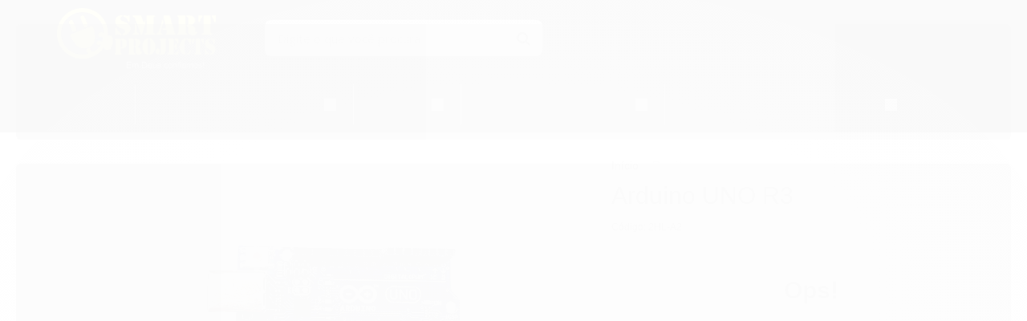

--- FILE ---
content_type: text/html; charset=utf-8
request_url: https://www.smartprojectsbrasil.com.br/8oc92lq8b-arduino-uno-r3-com-cabo-usb
body_size: 21463
content:

<!DOCTYPE html>
<html lang="pt-br">
  <head>
    <meta charset="utf-8">
    <meta content='width=device-width, initial-scale=1.0, maximum-scale=2.0' name='viewport' />
    <title>Arduino UNO R3 - SmartProjects Brasil | Componentes Eletrônicos, Arduino, Robótica e Impressoras 3D</title>
    <meta http-equiv="X-UA-Compatible" content="IE=edge">
    <meta name="generator" content="Loja Integrada" />

    <link rel="dns-prefetch" href="https://cdn.awsli.com.br/">
    <link rel="preconnect" href="https://cdn.awsli.com.br/">
    <link rel="preconnect" href="https://fonts.googleapis.com">
    <link rel="preconnect" href="https://fonts.gstatic.com" crossorigin>

    
  
      <meta property="og:url" content="https://www.smartprojectsbrasil.com.br/8oc92lq8b-arduino-uno-r3-com-cabo-usb" />
      <meta property="og:type" content="website" />
      <meta property="og:site_name" content="SMART PROJECTS" />
      <meta property="og:locale" content="pt_BR" />
    
  <!-- Metadata para o facebook -->
  <meta property="og:type" content="website" />
  <meta property="og:title" content="Arduino UNO R3" />
  <meta property="og:image" content="https://cdn.awsli.com.br/800x800/821/821277/produto/109619082/arduino-uno-com-logo-sem-cabo-frente-7iq42ms42f.jpg" />
  <meta name="twitter:card" content="product" />
  
  <meta name="twitter:domain" content="www.smartprojectsbrasil.com.br" />
  <meta name="twitter:url" content="https://www.smartprojectsbrasil.com.br/8oc92lq8b-arduino-uno-r3-com-cabo-usb?utm_source=twitter&utm_medium=twitter&utm_campaign=twitter" />
  <meta name="twitter:title" content="Arduino UNO R3" />
  <meta name="twitter:description" content="O Arduino Uno R3 é a placa Arduino mais vendida e usada atualmente. Costuma ser a primeira opção de muitos, pois apresenta uma ótima quantidade de portas, e grande compatibilidade com os Shields, sensores, módulos Arduino. Você encontra em Manaus!" />
  <meta name="twitter:image" content="https://cdn.awsli.com.br/300x300/821/821277/produto/109619082/arduino-uno-com-logo-sem-cabo-frente-7iq42ms42f.jpg" />
  <meta name="twitter:label1" content="Código" />
  <meta name="twitter:data1" content="2HL-A2" />
  <meta name="twitter:label2" content="Disponibilidade" />
  <meta name="twitter:data2" content="Indisponível" />


    
  
    <script>
      setTimeout(function() {
        if (typeof removePageLoading === 'function') {
          removePageLoading();
        };
      }, 7000);
    </script>
  



    

  

    <link rel="canonical" href="https://www.smartprojectsbrasil.com.br/8oc92lq8b-arduino-uno-r3-com-cabo-usb" />
  



  <meta name="description" content="O Arduino Uno R3 é a placa Arduino mais vendida e usada atualmente. Costuma ser a primeira opção de muitos, pois apresenta uma ótima quantidade de portas, e grande compatibilidade com os Shields, sensores, módulos Arduino. Você encontra em Manaus!" />
  <meta property="og:description" content="O Arduino Uno R3 é a placa Arduino mais vendida e usada atualmente. Costuma ser a primeira opção de muitos, pois apresenta uma ótima quantidade de portas, e grande compatibilidade com os Shields, sensores, módulos Arduino. Você encontra em Manaus!" />







  <meta name="robots" content="index, follow" />



    
      
        <link rel="shortcut icon" href="https://cdn.awsli.com.br/821/821277/favicon/9d87fd6482.png" />
      
      <link rel="icon" href="https://cdn.awsli.com.br/821/821277/favicon/9d87fd6482.png" sizes="192x192">
    
    

    
      <link rel="stylesheet" href="https://cdn.awsli.com.br/production/static/loja/estrutura/v1/css/all.min.css?v=55c1a87" type="text/css">
    
    <!--[if lte IE 8]><link rel="stylesheet" href="https://cdn.awsli.com.br/production/static/loja/estrutura/v1/css/ie-fix.min.css" type="text/css"><![endif]-->
    <!--[if lte IE 9]><style type="text/css">.lateral-fulbanner { position: relative; }</style><![endif]-->

    

    
    
      <link href="https://fonts.googleapis.com/css2?family=Open%20Sans:wght@300;400;600;700&display=swap" rel="stylesheet">
    

    
      <link rel="stylesheet" href="https://cdn.awsli.com.br/production/static/loja/estrutura/v1/css/bootstrap-responsive.css?v=55c1a87" type="text/css">
      <link rel="stylesheet" href="https://cdn.awsli.com.br/production/static/loja/estrutura/v1/css/style-responsive.css?v=55c1a87">
    

    <link rel="stylesheet" href="/tema.css?v=20251222-102232">

    

    <script type="text/javascript">
      var LOJA_ID = 821277;
      var MEDIA_URL = "https://cdn.awsli.com.br/";
      var API_URL_PUBLIC = 'https://api.awsli.com.br/';
      
        var CARRINHO_PRODS = [];
      
      var ENVIO_ESCOLHIDO = 0;
      var ENVIO_ESCOLHIDO_CODE = 0;
      var CONTRATO_INTERNACIONAL = false;
      var CONTRATO_BRAZIL = !CONTRATO_INTERNACIONAL;
      var IS_STORE_ASYNC = true;
      var IS_CLIENTE_ANONIMO = false;
    </script>

    

    <!-- Editor Visual -->
    

    <script>
      

      const isPreview = JSON.parse(sessionStorage.getItem('preview', true));
      if (isPreview) {
        const url = location.href
        location.search === '' && url + (location.search = '?preview=None')
      }
    </script>

    
      <script src="https://cdn.awsli.com.br/production/static/loja/estrutura/v1/js/all.min.js?v=55c1a87"></script>
    
    <!-- HTML5 shim and Respond.js IE8 support of HTML5 elements and media queries -->
    <!--[if lt IE 9]>
      <script src="https://oss.maxcdn.com/html5shiv/3.7.2/html5shiv.min.js"></script>
      <script src="https://oss.maxcdn.com/respond/1.4.2/respond.min.js"></script>
    <![endif]-->

    <link rel="stylesheet" href="https://cdn.awsli.com.br/production/static/loja/estrutura/v1/css/slick.min.css" type="text/css">
    <script src="https://cdn.awsli.com.br/production/static/loja/estrutura/v1/js/slick.min.js?v=55c1a87"></script>
    <link rel="stylesheet" href="https://cdn.awsli.com.br/production/static/css/jquery.fancybox.min.css" type="text/css" />
    <script src="https://cdn.awsli.com.br/production/static/js/jquery/jquery.fancybox.pack.min.js"></script>

    
    

  
  <link rel="stylesheet" href="https://cdn.awsli.com.br/production/static/loja/estrutura/v1/css/imagezoom.min.css" type="text/css">
  <script src="https://cdn.awsli.com.br/production/static/loja/estrutura/v1/js/jquery.imagezoom.min.js"></script>

  <script type="text/javascript">
    var PRODUTO_ID = '109619082';
    var URL_PRODUTO_FRETE_CALCULAR = 'https://www.smartprojectsbrasil.com.br/carrinho/frete';
    var variacoes = undefined;
    var grades = undefined;
    var imagem_grande = "https://cdn.awsli.com.br/2500x2500/821/821277/produto/109619082/arduino-uno-com-logo-sem-cabo-frente-7iq42ms42f.jpg";
    var produto_grades_imagens = {};
    var produto_preco_sob_consulta = false;
    var produto_preco = 88.00;
  </script>
  <script type="text/javascript" src="https://cdn.awsli.com.br/production/static/loja/estrutura/v1/js/produto.min.js?v=55c1a87"></script>
  <script type="text/javascript" src="https://cdn.awsli.com.br/production/static/loja/estrutura/v1/js/eventos-pixel-produto.min.js?v=55c1a87"></script>


    
      
        <script>
  (function(i,s,o,g,r,a,m){i['GoogleAnalyticsObject']=r;i[r]=i[r]||function(){
  (i[r].q=i[r].q||[]).push(arguments)},i[r].l=1*new Date();a=s.createElement(o),
  m=s.getElementsByTagName(o)[0];a.async=1;a.src=g;m.parentNode.insertBefore(a,m)
  })(window,document,'script','//www.google-analytics.com/analytics.js','ga');

  ga('create', '135039503', document.domain.replace(/^(www|store|loja)\./,''));
  ga('require', 'displayfeatures');
  
  
    ga('set', 'ecomm_prodid', '2HL-A2');
    ga('set', 'ecomm_pagetype', 'product');
    
      ga('set', 'ecomm_totalvalue', '88.0');
    
  
  
  
  ga('send', 'pageview');
</script>

      
        
      
        
      
    

    
<script>
  var url = '/_events/api/setEvent';

  var sendMetrics = function(event, user = {}) {
    var unique_identifier = uuidv4();

    try {
      var data = {
        request: {
          id: unique_identifier,
          environment: 'production'
        },
        store: {
          id: 821277,
          name: 'SMART PROJECTS',
          test_account: false,
          has_meta_app: window.has_meta_app ?? false,
          li_search: true
        },
        device: {
          is_mobile: /Mobi/.test(window.navigator.userAgent),
          user_agent: window.navigator.userAgent,
          ip: '###device_ip###'
        },
        page: {
          host: window.location.hostname,
          path: window.location.pathname,
          search: window.location.search,
          type: 'product',
          title: document.title,
          referrer: document.referrer
        },
        timestamp: '###server_timestamp###',
        user_timestamp: new Date().toISOString(),
        event,
        origin: 'store'
      };

      if (window.performance) {
        var [timing] = window.performance.getEntriesByType('navigation');

        data['time'] = {
          server_response: Math.round(timing.responseStart - timing.requestStart)
        };
      }

      var _user = {},
          user_email_cookie = $.cookie('user_email'),
          user_data_cookie = $.cookie('LI-UserData');

      if (user_email_cookie) {
        var user_email = decodeURIComponent(user_email_cookie);

        _user['email'] = user_email;
      }

      if (user_data_cookie) {
        var user_data = JSON.parse(user_data_cookie);

        _user['logged'] = user_data.logged;
        _user['id'] = user_data.id ?? undefined;
      }

      $.each(user, function(key, value) {
        _user[key] = value;
      });

      if (!$.isEmptyObject(_user)) {
        data['user'] = _user;
      }

      try {
        var session_identifier = $.cookie('li_session_identifier');

        if (!session_identifier) {
          session_identifier = uuidv4();
        };

        var expiration_date = new Date();

        expiration_date.setTime(expiration_date.getTime() + (30 * 60 * 1000)); // 30 minutos

        $.cookie('li_session_identifier', session_identifier, {
          expires: expiration_date,
          path: '/'
        });

        data['session'] = {
          id: session_identifier
        };
      } catch (err) { }

      try {
        var user_session_identifier = $.cookie('li_user_session_identifier');

        if (!user_session_identifier) {
          user_session_identifier = uuidv4();

          $.cookie('li_user_session_identifier', user_session_identifier, {
            path: '/'
          });
        };

        data['user_session'] = {
          id: user_session_identifier
        };
      } catch (err) { }

      var _cookies = {},
          fbc = $.cookie('_fbc'),
          fbp = $.cookie('_fbp');

      if (fbc) {
        _cookies['fbc'] = fbc;
      }

      if (fbp) {
        _cookies['fbp'] = fbp;
      }

      if (!$.isEmptyObject(_cookies)) {
        data['session']['cookies'] = _cookies;
      }

      try {
        var ab_test_cookie = $.cookie('li_ab_test_running');

        if (ab_test_cookie) {
          var ab_test = JSON.parse(atob(ab_test_cookie));

          if (ab_test.length) {
            data['store']['ab_test'] = ab_test;
          }
        }
      } catch (err) { }

      var _utm = {};

      $.each(sessionStorage, function(key, value) {
        if (key.startsWith('utm_')) {
          var name = key.split('_')[1];

          _utm[name] = value;
        }
      });

      if (!$.isEmptyObject(_utm)) {
        data['session']['utm'] = _utm;
      }

      var controller = new AbortController();

      setTimeout(function() {
        controller.abort();
      }, 5000);

      fetch(url, {
        keepalive: true,
        method: 'POST',
        headers: {
          'Content-Type': 'application/json'
        },
        body: JSON.stringify({ data }),
        signal: controller.signal
      });
    } catch (err) { }

    return unique_identifier;
  }
</script>

    
<script>
  (function() {
    var initABTestHandler = function() {
      try {
        if ($.cookie('li_ab_test_running')) {
          return
        };
        var running_tests = [];

        
        
        
        

        var running_tests_to_cookie = JSON.stringify(running_tests);
        running_tests_to_cookie = btoa(running_tests_to_cookie);
        $.cookie('li_ab_test_running', running_tests_to_cookie, {
          path: '/'
        });

        
        if (running_tests.length > 0) {
          setTimeout(function() {
            $.ajax({
              url: "/conta/status"
            });
          }, 500);
        };

      } catch (err) { }
    }
    setTimeout(initABTestHandler, 500);
  }());
</script>

    
<script>
  $(function() {
    // Clicar em um produto
    $('.listagem-item').click(function() {
      var row, column;

      var $list = $(this).closest('[data-produtos-linha]'),
          index = $(this).closest('li').index();

      if($list.find('.listagem-linha').length === 1) {
        var productsPerRow = $list.data('produtos-linha');

        row = Math.floor(index / productsPerRow) + 1;
        column = (index % productsPerRow) + 1;
      } else {
        row = $(this).closest('.listagem-linha').index() + 1;
        column = index + 1;
      }

      var body = {
        item_id: $(this).attr('data-id'),
        item_sku: $(this).find('.produto-sku').text(),
        item_name: $(this).find('.nome-produto').text().trim(),
        item_row: row,
        item_column: column
      };

      var eventID = sendMetrics({
        type: 'event',
        name: 'select_product',
        data: body
      });

      $(document).trigger('li_select_product', [eventID, body]);
    });

    // Clicar no "Fale Conosco"
    $('#modalContato').on('show', function() {
      var value = 'Fale Conosco';

      var eventID = sendMetrics({
        type: 'event',
        name: 'start_contact',
        data: { text: value }
      });

      $(document).trigger('li_start_contact', [eventID, value]);
    });

    // Clicar no WhatsApp
    $('.li-whatsapp a').click(function() {
      var value = 'WhatsApp';

      var eventID = sendMetrics({
        type: 'event',
        name: 'start_contact',
        data: { text: value }
      });

      $(document).trigger('li_start_contact', [eventID, value]);
    });

    
      // Visualizar o produto
      var body = {
        item_id: '109619082',
        item_sku: '2HL-A2',
        item_name: 'Arduino UNO R3',
        item_category: 'Robótica',
        item_type: 'product',
        
          full_price: 88.00,
          promotional_price: null,
          price: 88.00,
        
        quantity: 1
      };

      var params = new URLSearchParams(window.location.search),
          recommendation_shelf = null,
          recommendation = {};

      if (
        params.has('recomendacao_id') &&
        params.has('email_ref') &&
        params.has('produtos_recomendados')
      ) {
        recommendation['email'] = {
          id: params.get('recomendacao_id'),
          email_id: params.get('email_ref'),
          products: $.map(params.get('produtos_recomendados').split(','), function(value) {
            return parseInt(value)
          })
        };
      }

      if (recommendation_shelf) {
        recommendation['shelf'] = recommendation_shelf;
      }

      if (!$.isEmptyObject(recommendation)) {
        body['recommendation'] = recommendation;
      }

      var eventID = sendMetrics({
        type: 'pageview',
        name: 'view_product',
        data: body
      });

      $(document).trigger('li_view_product', [eventID, body]);

      // Calcular frete
      $('#formCalcularCep').submit(function() {
        $(document).ajaxSuccess(function(event, xhr, settings) {
          try {
            var url = new URL(settings.url);

            if(url.pathname !== '/carrinho/frete') return;

            var data = xhr.responseJSON;

            if(data.error) return;

            var params = url.searchParams;

            var body = {
              zipcode: params.get('cep'),
              deliveries: $.map(data, function(delivery) {
                if(delivery.msgErro) return;

                return {
                  id: delivery.id,
                  name: delivery.name,
                  price: delivery.price,
                  delivery_time: delivery.deliveryTime
                };
              })
            };

            var eventID = sendMetrics({
              type: 'event',
              name: 'calculate_shipping',
              data: body
            });

            $(document).trigger('li_calculate_shipping', [eventID, body]);

            $(document).off('ajaxSuccess');
          } catch(error) {}
        });
      });

      // Visualizar compre junto
      $(document).on('buy_together_ready', function() {
        var $buyTogether = $('.compre-junto');

        var observer = new IntersectionObserver(function(entries) {
          entries.forEach(function(entry) {
            if(entry.isIntersecting) {
              var body = {
                title: $buyTogether.find('.compre-junto__titulo').text(),
                id: $buyTogether.data('id'),
                items: $buyTogether.find('.compre-junto__produto').map(function() {
                  var $product = $(this);

                  return {
                    item_id: $product.attr('data-id'),
                    item_sku: $product.attr('data-code'),
                    item_name: $product.find('.compre-junto__nome').text(),
                    full_price: $product.find('.compre-junto__preco--regular').data('price') || null,
                    promotional_price: $product.find('.compre-junto__preco--promocional').data('price') || null
                  };
                }).get()
              };

              var eventID = sendMetrics({
                type: 'event',
                name: 'view_buy_together',
                data: body
              });

              $(document).trigger('li_view_buy_together', [eventID, body]);

              observer.disconnect();
            }
          });
        }, { threshold: 1.0 });

        observer.observe($buyTogether.get(0));

        $('.compre-junto__atributo--grade').click(function(event) {
          if(!event.originalEvent) return;

          var body = {
            grid_name: $(this).closest('.compre-junto__atributos').data('grid'),
            variation_name: $(this).data('variation')
          };

          var eventID = sendMetrics({
            type: 'event',
            name: 'select_buy_together_variation',
            data: body
          });

          $(document).trigger('li_select_buy_together_variation', [eventID, body]);
        });

        $('.compre-junto__atributo--lista').change(function(event) {
          if(!event.originalEvent) return;

          var $selectedOption = $(this).find('option:selected');

          if(!$selectedOption.is('[value]')) return;

          var body = {
            grid_name: $(this).closest('.compre-junto__atributos').data('grid'),
            variation_name: $selectedOption.text()
          };

          var eventID = sendMetrics({
            type: 'event',
            name: 'select_buy_together_variation',
            data: body
          });

          $(document).trigger('li_select_buy_together_variation', [eventID, body]);
        });
      });

      // Selecionar uma variação
      $('.atributo-item').click(function(event) {
        if(!event.originalEvent) return;

        var body = {
          grid_name: $(this).data('grade-nome'),
          variation_name: $(this).data('variacao-nome')
        };

        var eventID = sendMetrics({
          type: 'event',
          name: 'select_variation',
          data: body
        });

        $(document).trigger('li_select_variation', [eventID, body]);
      });
    
  });
</script>


    
	<!-- Google Merchant Center -->
  
      <meta name="google-site-verification" content="BdYJHWsnSRIpud9gCbexRqwcpmPk6qRwGc3dbshHrfI" />
  

	<!-- Banner Tarja Mobile -->
  
    <script type="text/javascript" charset="utf-8">
      var  banner_tarja =  {
    imagem1 : 'https://cdn.awsli.com.br/821/821277/arquivos/100.png',
    imagem2 : 'https://cdn.awsli.com.br/821/821277/arquivos/300.png',
    imagem3 : 'https://cdn.awsli.com.br/821/821277/arquivos/200.png'
  };
    </script>
  

	<!-- Tarja PIX -->
  
    <script type="text/javascript" charset="utf-8">
      const tarjaPix = "sim";
    </script>
  

	<!-- Formas de Envio (Imagem Rodapé) -->
  
    <script type="text/javascript" charset="utf-8">
      var forma_envio = {
    azul : 'sim',
    pac : 'sim',
    sedex : 'sim',
  };
    </script>
  

	<!-- Troca de Cores do Tema -->
  
    <script type="text/javascript" charset="utf-8">
      // header
var $fundoColor = "#000000";
var $borderTopMenu = "#D0D0D0";
var $iconHeaderColor = "#FFFF00";
var $ballCartColor = "#FFFFFF";
var $ballCartFontColor = "#000000";

//header busca
var $fundoBuscaColor = "#FFFFFF";
var $fontBuscaColor = "#000000";
var $bordaBuscaColor = "#D0D0D0";
var $iconBuscaColor = "#FFD700";

//header fonte
var $fonteCorHeader = "#FFD700";
var $fonteCorHeaderHover = "#FFD700";

// menu
var $menuFundoColor = "#000000";
var $menuFontColor = "#FFD700";
var $menuFontColorHover = "#FFD700";

// botão de ofertas
var $ofertaFundoColor = "#FFFF00";
var $ofertaHover = "#FFD700";
var $ofertaFontColor = "#000000";
var $ofertaHoverFontColor = "#000000";

//vitrine produtos (NOVO)
var $tituloVitrineFontColor = "#000000";
var $subtituloVitrineFontColor = "#000000";
var $nomeProdutoFontColor = "#000000";
var $precoFontColor = "#000000";
var $parcelasFontColor = "#868686";
var $adicionarBtColor = "#FFD700";
var $adicionarBtColorHover = "#FFED00";
var $adicionarFontColor = "#000000";

//Botão favoritar
var $botaoConfirmaFavoritoFundo = "#FFD700";
var $botaoConfirmaFavoritoFontColor = "#FFFFFF";

var $coracaoFavoritarColor = "#FFD700";
var $coracaoFavoritarColorHover = "#FF4040";

// fonte de outros botões (que seguem a cor primária)(Letras pequenas dentro de blocos ex.: 47%)
var $corTituloBotao = "#000000";

// news
var $newsFundoColor = "#000000";
var $newsFontTituloColor = "#FFD700";
var $newsFontConfirmColor = "#000000";
var $newsBtColor = "#FFD700";
var $newsFont = "#000000";
var $newsBtColorHover = "#FFD700";

// rodape
var $rodapeFundoColor = "#000000";
var $rodapeFontTituloColor = "#FFD700";
// rodape pagamentos
var $rodapeFundoPagamentosSelosColor = "#FFFFFF";
var $rodapePagamentosFontTituloColor = "#000000";
// rodape geral
var $rodapeFontColor = "#FFD700";
var $rodapeFontColorHover = "#FFD700";

//voltar ao topo
var $voltartop = "#FFD700";
var $voltartopFont = "#000000";
var $voltartopHover = "#FFD700";
var $voltartopFontHover = "#FFFFFF";

//Redes Sociais
var $redesSociaisColor = "#FFD700";

//Botão Saiba Mais
var $botaoSaibaMais = "#FF0000";
var $botaoSaibaMaisFontColor = "#000000";
var $botaoSaibaMaisHover = "#FFFFFF";
var $botaoSaibaMaisFontColorHover = "#000000";

//atendimento flutuante
var $atendimentoFlutuanteFundo = "#FFD700";
var $atendimentoFlutuanteFont = "#000000";
var $atendimentoFlutuanteFundoHover = "#FFD700";
var $atendimentoFlutuanteFontHover = "#FFFFFF";

// Botão Comprar Produto
var $botaoComprarProduto = "#000000";
var $botaoComprarProdutoFontColor = "#FFD700";
var $botaoComprarProdutoHover = "#000000";
var $botaoComprarProdutoFontColorHover = "#FFD700";

//Botão Calcular Frete
var $botaoCalcularFrete = "#000000";
var $botaoCalcularFreteFontColor = "#FFD700";
var $botaoCalcularFreteHover = "#000000";
var $botaoCalcularFreteFontColorHover = "#FFD700";

// Botão Finalizar Compra
var $finalizarCompra = "#FFFF00";
var $finalizarCompraFontColor = "#FFD700";
var $finalizarCompraHover = "#FFED00";
var $finalizarCompraFontColorHover = "#FFFFFF";

//Checkout (Aparece quando finaliza a compra em cima - ao lado direto da logomarca)
var $iconesTextoCabecalhoCheckout = "#FFD700";

var $botaoContinuarCheckout = "#FFFF00";
var $botaoContinuarCheckoutFontColor = "#000000";
var $botaoContinuarCheckoutHover = "#FFD700";
var $botaoContinuarCheckoutFontColorHover= "#000000"; 
// acima estava verde botão final saiba mais testando...

//cor primária de toda a loja (Botão comprar, finalizar, calcular frete e similares)
var $primaryColor = "#FFD700";

//cor primária de textos e títulos da loja
var $corTextoBase = "#000000";
    </script>
  

	<!-- Banners Centrais -->
  
    <script type="text/javascript" charset="utf-8">
      var banners_centrais = [
    {
      b1 : { link : 'https://www.smartprojectsbrasil.com.br/resistores', img : 'https://cdn.awsli.com.br/821/821277/arquivos/1.png' },
      b2 : { link : 'https://www.smartprojectsbrasil.com.br/circuito-integrado', img : 'https://cdn.awsli.com.br/821/821277/arquivos/2.png' },
    }
  ];
    </script>
  

	<!-- Quantidade de Categorias no Menu -->
  
    <script type="text/javascript" charset="utf-8">
      var limite_menus = 6;
    </script>
  

	<!-- Ícones do Menu -->
  
    <script type="text/javascript" charset="utf-8">
      var iconesMenu = [
    { 
      nome : "menu_acessorios", 
      icone : "https://cdn.awsli.com.br/821/821277/arquivos/acessorios10.png"
    },
    {
      nome : "menu_robotica",
      icone : "https://cdn.awsli.com.br/821/821277/arquivos/robo 2.svg"
    },
    {
      nome : "menu_componenteseletronicos",
      icone : "https://cdn.awsli.com.br/821/821277/arquivos/led.svg"
    },
    {
      nome : "menu_informatica",
      icone : "https://cdn.awsli.com.br/821/821277/arquivos/teclado e mouse 1000.png"
    },
    {
      nome : "menu_equipamentoseferramentas",
      icone : "https://cdn.awsli.com.br/821/821277/arquivos/multimetro.svg"
    },
    {
      nome : "menu_blog",
      icone : "https://cdn.awsli.com.br/821/821277/arquivos/blog-spd.png"
    }
];


    </script>
  


    
      
        <link href="//cdn.awsli.com.br/temasv2/1617/__theme_custom.css?v=1637258448" rel="stylesheet" type="text/css">
<script src="//cdn.awsli.com.br/temasv2/1617/__theme_custom.js?v=1637258448"></script>
      
    

    
      <link rel="stylesheet" href="/avancado.css?v=20251222-102232" type="text/css" />
    

    

    
  <link rel="manifest" href="/manifest.json" />




  </head>
  <body class="pagina-produto produto-109619082   ">
    <div id="fb-root"></div>
    
  
    <div id="full-page-loading">
      <div class="conteiner" style="height: 100%;">
        <div class="loading-placeholder-content">
          <div class="loading-placeholder-effect loading-placeholder-header"></div>
          <div class="loading-placeholder-effect loading-placeholder-body"></div>
        </div>
      </div>
      <script>
        var is_full_page_loading = true;
        function removePageLoading() {
          if (is_full_page_loading) {
            try {
              $('#full-page-loading').remove();
            } catch(e) {}
            try {
              var div_loading = document.getElementById('full-page-loading');
              if (div_loading) {
                div_loading.remove();
              };
            } catch(e) {}
            is_full_page_loading = false;
          };
        };
        $(function() {
          setTimeout(function() {
            removePageLoading();
          }, 1);
        });
      </script>
      <style>
        #full-page-loading { position: fixed; z-index: 9999999; margin: auto; top: 0; left: 0; bottom: 0; right: 0; }
        #full-page-loading:before { content: ''; display: block; position: fixed; top: 0; left: 0; width: 100%; height: 100%; background: rgba(255, 255, 255, .98); background: radial-gradient(rgba(255, 255, 255, .99), rgba(255, 255, 255, .98)); }
        .loading-placeholder-content { height: 100%; display: flex; flex-direction: column; position: relative; z-index: 1; }
        .loading-placeholder-effect { background-color: #F9F9F9; border-radius: 5px; width: 100%; animation: pulse-loading 1.5s cubic-bezier(0.4, 0, 0.6, 1) infinite; }
        .loading-placeholder-content .loading-placeholder-body { flex-grow: 1; margin-bottom: 30px; }
        .loading-placeholder-content .loading-placeholder-header { height: 20%; min-height: 100px; max-height: 200px; margin: 30px 0; }
        @keyframes pulse-loading{50%{opacity:.3}}
      </style>
    </div>
  



    
      
        




<div class="barra-inicial fundo-secundario">
  <div class="conteiner">
    <div class="row-fluid">
      <div class="lista-redes span3 hidden-phone">
        
          <ul>
            
              <li>
                <a href="https://facebook.com/smartprojectsbrasil" target="_blank" aria-label="Siga nos no Facebook"><i class="icon-facebook"></i></a>
              </li>
            
            
            
            
            
              <li>
                <a href="https://instagram.com/smartprojectsbrasil" target="_blank" aria-label="Siga nos no Instagram"><i class="icon-instagram"></i></a>
              </li>
            
            
            
          </ul>
        
      </div>
      <div class="canais-contato span9">
        <ul>
          <li class="hidden-phone">
            <a href="#modalContato" data-toggle="modal" data-target="#modalContato">
              <i class="icon-comment"></i>
              Fale Conosco
            </a>
          </li>
          
            <li>
              <span>
                <i class="icon-phone"></i>Telefone: (92) 3343-2461
              </span>
            </li>
          
          
            <li class="tel-whatsapp">
              <span>
                <i class="fa fa-whatsapp"></i>Whatsapp: (92) 98143-3583
              </span>
            </li>
          
          
        </ul>
      </div>
    </div>
  </div>
</div>

      
    

    <div class="conteiner-principal">
      
        
          
<div id="cabecalho">

  <div class="atalhos-mobile visible-phone fundo-secundario borda-principal">
    <ul>

      <li><a href="https://www.smartprojectsbrasil.com.br/" class="icon-home"> </a></li>
      
      <li class="fundo-principal"><a href="https://www.smartprojectsbrasil.com.br/carrinho/index" class="icon-shopping-cart"> </a></li>
      
      
        <li class="menu-user-logged" style="display: none;"><a href="https://www.smartprojectsbrasil.com.br/conta/logout" class="icon-signout menu-user-logout"> </a></li>
      
      
      <li><a href="https://www.smartprojectsbrasil.com.br/conta/index" class="icon-user"> </a></li>
      
      <li class="vazia"><span>&nbsp;</span></li>

    </ul>
  </div>

  <div class="conteiner">
    <div class="row-fluid">
      <div class="span3">
        <h2 class="logo cor-secundaria">
          <a href="https://www.smartprojectsbrasil.com.br/" title="SMART PROJECTS">
            
            <img src="https://cdn.awsli.com.br/400x300/821/821277/logo/47768047a1.png" alt="SMART PROJECTS" />
            
          </a>
        </h2>


      </div>

      <div class="conteudo-topo span9">
        <div class="superior row-fluid hidden-phone">
          <div class="span8">
            
              
                <div class="btn-group menu-user-logged" style="display: none;">
                  <a href="https://www.smartprojectsbrasil.com.br/conta/index" class="botao secundario pequeno dropdown-toggle" data-toggle="dropdown">
                    Olá, <span class="menu-user-name"></span>
                    <span class="icon-chevron-down"></span>
                  </a>
                  <ul class="dropdown-menu">
                    <li>
                      <a href="https://www.smartprojectsbrasil.com.br/conta/index" title="Minha conta">Minha conta</a>
                    </li>
                    
                      <li>
                        <a href="https://www.smartprojectsbrasil.com.br/conta/pedido/listar" title="Minha conta">Meus pedidos</a>
                      </li>
                    
                    <li>
                      <a href="https://www.smartprojectsbrasil.com.br/conta/favorito/listar" title="Meus favoritos">Meus favoritos</a>
                    </li>
                    <li>
                      <a href="https://www.smartprojectsbrasil.com.br/conta/logout" title="Sair" class="menu-user-logout">Sair</a>
                    </li>
                  </ul>
                </div>
              
              
                <a href="https://www.smartprojectsbrasil.com.br/conta/login" class="bem-vindo cor-secundaria menu-user-welcome">
                  Bem-vindo, <span class="cor-principal">identifique-se</span> para fazer pedidos
                </a>
              
            
          </div>
          <div class="span4">
            <ul class="acoes-conta borda-alpha">
              
                <li>
                  <i class="icon-list fundo-principal"></i>
                  <a href="https://www.smartprojectsbrasil.com.br/conta/pedido/listar" class="cor-secundaria">Meus Pedidos</a>
                </li>
              
              
                <li>
                  <i class="icon-user fundo-principal"></i>
                  <a href="https://www.smartprojectsbrasil.com.br/conta/index" class="cor-secundaria">Minha Conta</a>
                </li>
              
            </ul>
          </div>
        </div>

        <div class="inferior row-fluid ">
          <div class="span8 busca-mobile">
            <a href="javascript:;" class="atalho-menu visible-phone icon-th botao principal"> </a>

            <div class="busca borda-alpha">
              <form id="form-buscar" action="/buscar" method="get">
                <input id="auto-complete" type="text" name="q" placeholder="Digite o que você procura" value="" autocomplete="off" maxlength="255" />
                <button class="botao botao-busca icon-search fundo-secundario" aria-label="Buscar"></button>
              </form>
            </div>

          </div>

          
            <div class="span4 hidden-phone">
              

  <div class="carrinho vazio">
    
      <a href="https://www.smartprojectsbrasil.com.br/carrinho/index">
        <i class="icon-shopping-cart fundo-principal"></i>
        <strong class="qtd-carrinho titulo cor-secundaria" style="display: none;">0</strong>
        <span style="display: none;">
          
            <b class="titulo cor-secundaria"><span>Meu Carrinho</span></b>
          
          <span class="cor-secundaria">Produtos adicionados</span>
        </span>
        
          <span class="titulo cor-secundaria vazio-text">Carrinho vazio</span>
        
      </a>
    
    <div class="carrinho-interno-ajax"></div>
  </div>
  
<div class="minicart-placeholder" style="display: none;">
  <div class="carrinho-interno borda-principal">
    <ul>
      <li class="minicart-item-modelo">
        
          <div class="preco-produto com-promocao destaque-preco ">
            <div>
              <s class="preco-venda">
                R$ --PRODUTO_PRECO_DE--
              </s>
              <strong class="preco-promocional cor-principal">
                R$ --PRODUTO_PRECO_POR--
              </strong>
            </div>
          </div>
        
        <a data-href="--PRODUTO_URL--" class="imagem-produto">
          <img data-src="https://cdn.awsli.com.br/64x64/--PRODUTO_IMAGEM--" alt="--PRODUTO_NOME--" />
        </a>
        <a data-href="--PRODUTO_URL--" class="nome-produto cor-secundaria">
          --PRODUTO_NOME--
        </a>
        <div class="produto-sku hide">--PRODUTO_SKU--</div>
      </li>
    </ul>
    <div class="carrinho-rodape">
      <span class="carrinho-info">
        
          <i>--CARRINHO_QUANTIDADE-- produto no carrinho</i>
        
        
          
            <span class="carrino-total">
              Total: <strong class="titulo cor-principal">R$ --CARRINHO_TOTAL_ITENS--</strong>
            </span>
          
        
      </span>
      <a href="https://www.smartprojectsbrasil.com.br/carrinho/index" class="botao principal">
        
          <i class="icon-shopping-cart"></i>Ir para o carrinho
        
      </a>
    </div>
  </div>
</div>



            </div>
          
        </div>

      </div>
    </div>
    


  
    
      
<div class="menu superior">
  <ul class="nivel-um">
    


    

  


    
      <li class="categoria-id-9077788  borda-principal">
        <a href="https://www.smartprojectsbrasil.com.br/acessorios" title="ACESSÓRIOS">
          <strong class="titulo cor-secundaria">ACESSÓRIOS</strong>
          
        </a>
        
      </li>
    
      <li class="categoria-id-23544349 com-filho borda-principal">
        <a href="https://www.smartprojectsbrasil.com.br/impressora3decnc" title="Impressora 3D &amp; Filamentos">
          <strong class="titulo cor-secundaria">Impressora 3D &amp; Filamentos</strong>
          
            <i class="icon-chevron-down fundo-secundario"></i>
          
        </a>
        
          <ul class="nivel-dois borda-alpha">
            

  <li class="categoria-id-23544359 com-filho">
    <a href="https://www.smartprojectsbrasil.com.br/filamentos" title="Filamentos">
      
        <i class="icon-chevron-right fundo-secundario"></i>
      
      Filamentos
    </a>
    
      <ul class="nivel-tres">
        
          

  <li class="categoria-id-23544361 ">
    <a href="https://www.smartprojectsbrasil.com.br/abs" title="ABS">
      
      ABS
    </a>
    
  </li>

  <li class="categoria-id-23544370 ">
    <a href="https://www.smartprojectsbrasil.com.br/asa" title="ASA">
      
      ASA
    </a>
    
  </li>

  <li class="categoria-id-23966635 ">
    <a href="https://www.smartprojectsbrasil.com.br/especiais" title="ESPECIAIS">
      
      ESPECIAIS
    </a>
    
  </li>

  <li class="categoria-id-23868324 ">
    <a href="https://www.smartprojectsbrasil.com.br/nylon" title="NYLON">
      
      NYLON
    </a>
    
  </li>

  <li class="categoria-id-23544369 ">
    <a href="https://www.smartprojectsbrasil.com.br/petg" title="PETG">
      
      PETG
    </a>
    
  </li>

  <li class="categoria-id-23847838 ">
    <a href="https://www.smartprojectsbrasil.com.br/petg-esd" title="PETG ESD">
      
      PETG ESD
    </a>
    
  </li>

  <li class="categoria-id-23544360 ">
    <a href="https://www.smartprojectsbrasil.com.br/pla" title="PLA">
      
      PLA
    </a>
    
  </li>

  <li class="categoria-id-23878947 ">
    <a href="https://www.smartprojectsbrasil.com.br/pla-hyper" title="PLA HYPER HT">
      
      PLA HYPER HT
    </a>
    
  </li>

  <li class="categoria-id-23899762 ">
    <a href="https://www.smartprojectsbrasil.com.br/pla-silk" title="PLA SILK">
      
      PLA SILK
    </a>
    
  </li>

  <li class="categoria-id-23868322 ">
    <a href="https://www.smartprojectsbrasil.com.br/tpu" title="TPU">
      
      TPU
    </a>
    
  </li>

  <li class="categoria-id-23879192 ">
    <a href="https://www.smartprojectsbrasil.com.br/tritan" title="TRITAN">
      
      TRITAN
    </a>
    
  </li>


        
      </ul>
    
  </li>

  <li class="categoria-id-23550074 ">
    <a href="https://www.smartprojectsbrasil.com.br/impressora-3d" title="Impressoras 3D">
      
      Impressoras 3D
    </a>
    
  </li>

  <li class="categoria-id-23737697 com-filho">
    <a href="https://www.smartprojectsbrasil.com.br/pecas-e-acessorios" title="Peças e Acessórios">
      
        <i class="icon-chevron-right fundo-secundario"></i>
      
      Peças e Acessórios
    </a>
    
      <ul class="nivel-tres">
        
          

  <li class="categoria-id-23737698 ">
    <a href="https://www.smartprojectsbrasil.com.br/originais-bambu-lab" title="Originais Bambu Lab">
      
      Originais Bambu Lab
    </a>
    
  </li>


        
      </ul>
    
  </li>

  <li class="categoria-id-23726149 ">
    <a href="https://www.smartprojectsbrasil.com.br/placas-pei-e-mesas-de-impressao" title="Placas PEI e Mesas de Impressão">
      
      Placas PEI e Mesas de Impressão
    </a>
    
  </li>

  <li class="categoria-id-23960462 ">
    <a href="https://www.smartprojectsbrasil.com.br/resina-3d" title="Resina 3D">
      
      Resina 3D
    </a>
    
  </li>


          </ul>
        
      </li>
    
      <li class="categoria-id-2986560 com-filho borda-principal">
        <a href="https://www.smartprojectsbrasil.com.br/robotica" title="Robótica">
          <strong class="titulo cor-secundaria">Robótica</strong>
          
            <i class="icon-chevron-down fundo-secundario"></i>
          
        </a>
        
          <ul class="nivel-dois borda-alpha">
            

  <li class="categoria-id-2982087 ">
    <a href="https://www.smartprojectsbrasil.com.br/arduinos" title="Arduinos">
      
      Arduinos
    </a>
    
  </li>

  <li class="categoria-id-2982818 ">
    <a href="https://www.smartprojectsbrasil.com.br/cases-e-caixas" title="Cases &amp; Caixas">
      
      Cases &amp; Caixas
    </a>
    
  </li>

  <li class="categoria-id-3088156 ">
    <a href="https://www.smartprojectsbrasil.com.br/conversores-e-interfaces-de-gravacao" title="Conversores &amp; Interfaces de Gravação">
      
      Conversores &amp; Interfaces de Gravação
    </a>
    
  </li>

  <li class="categoria-id-2982821 ">
    <a href="https://www.smartprojectsbrasil.com.br/display" title="Display">
      
      Display
    </a>
    
  </li>

  <li class="categoria-id-2982485 ">
    <a href="https://www.smartprojectsbrasil.com.br/impressora-3d-e-cnc" title="Impressora 3D &amp; CNC">
      
      Impressora 3D &amp; CNC
    </a>
    
  </li>

  <li class="categoria-id-2986517 ">
    <a href="https://www.smartprojectsbrasil.com.br/iot-e-wireless" title="IOT &amp; Wireless">
      
      IOT &amp; Wireless
    </a>
    
  </li>

  <li class="categoria-id-2982443 ">
    <a href="https://www.smartprojectsbrasil.com.br/modulos" title="Módulos">
      
      Módulos
    </a>
    
  </li>

  <li class="categoria-id-2986578 com-filho">
    <a href="https://www.smartprojectsbrasil.com.br/motores-e-drivers" title="Motores &amp; Drivers">
      
        <i class="icon-chevron-right fundo-secundario"></i>
      
      Motores &amp; Drivers
    </a>
    
      <ul class="nivel-tres">
        
          

  <li class="categoria-id-2982483 ">
    <a href="https://www.smartprojectsbrasil.com.br/drivers" title="Drivers">
      
      Drivers
    </a>
    
  </li>

  <li class="categoria-id-2983862 ">
    <a href="https://www.smartprojectsbrasil.com.br/motores" title="Motores">
      
      Motores
    </a>
    
  </li>


        
      </ul>
    
  </li>

  <li class="categoria-id-14058483 ">
    <a href="https://www.smartprojectsbrasil.com.br/placas-de-desenvolvimento" title="Placas de Desenvolvimento">
      
      Placas de Desenvolvimento
    </a>
    
  </li>

  <li class="categoria-id-14062429 ">
    <a href="https://www.smartprojectsbrasil.com.br/raspberry-pi" title="Raspberry Pi">
      
      Raspberry Pi
    </a>
    
  </li>

  <li class="categoria-id-14057337 com-filho">
    <a href="https://www.smartprojectsbrasil.com.br/robotica-educacional" title="Robótica Educacional">
      
        <i class="icon-chevron-right fundo-secundario"></i>
      
      Robótica Educacional
    </a>
    
      <ul class="nivel-tres">
        
          

  <li class="categoria-id-23544327 ">
    <a href="https://www.smartprojectsbrasil.com.br/lego-education" title="LEGO® Education">
      
      LEGO® Education
    </a>
    
  </li>


        
      </ul>
    
  </li>

  <li class="categoria-id-2984054 ">
    <a href="https://www.smartprojectsbrasil.com.br/sensores" title="Sensores">
      
      Sensores
    </a>
    
  </li>

  <li class="categoria-id-2983819 ">
    <a href="https://www.smartprojectsbrasil.com.br/shields" title="Shields">
      
      Shields
    </a>
    
  </li>


          </ul>
        
      </li>
    
      <li class="categoria-id-2988130 com-filho borda-principal">
        <a href="https://www.smartprojectsbrasil.com.br/componentes-eletronicos" title="Componentes  Eletrônicos">
          <strong class="titulo cor-secundaria">Componentes  Eletrônicos</strong>
          
            <i class="icon-chevron-down fundo-secundario"></i>
          
        </a>
        
          <ul class="nivel-dois borda-alpha">
            

  <li class="categoria-id-4107661 ">
    <a href="https://www.smartprojectsbrasil.com.br/alcool" title="Álcool">
      
      Álcool
    </a>
    
  </li>

  <li class="categoria-id-2984070 ">
    <a href="https://www.smartprojectsbrasil.com.br/alimentacao-e-fontes" title="Alimentação &amp; Fontes">
      
      Alimentação &amp; Fontes
    </a>
    
  </li>

  <li class="categoria-id-2993043 ">
    <a href="https://www.smartprojectsbrasil.com.br/cabos-e-conectores" title="Cabos &amp; Conectores">
      
      Cabos &amp; Conectores
    </a>
    
  </li>

  <li class="categoria-id-3256707 com-filho">
    <a href="https://www.smartprojectsbrasil.com.br/capacitores" title="Capacitores">
      
        <i class="icon-chevron-right fundo-secundario"></i>
      
      Capacitores
    </a>
    
      <ul class="nivel-tres">
        
          

  <li class="categoria-id-23608783 ">
    <a href="https://www.smartprojectsbrasil.com.br/capacitor-ceramico" title="Capacitor Cerâmico">
      
      Capacitor Cerâmico
    </a>
    
  </li>

  <li class="categoria-id-23615336 ">
    <a href="https://www.smartprojectsbrasil.com.br/capacitor-de-partida" title="Capacitor de Partida">
      
      Capacitor de Partida
    </a>
    
  </li>

  <li class="categoria-id-23608737 ">
    <a href="https://www.smartprojectsbrasil.com.br/capacitor-eletrolitico" title="Capacitor Eletrolítico">
      
      Capacitor Eletrolítico
    </a>
    
  </li>

  <li class="categoria-id-23608790 ">
    <a href="https://www.smartprojectsbrasil.com.br/capacitor-poliester" title="Capacitor Poliéster">
      
      Capacitor Poliéster
    </a>
    
  </li>

  <li class="categoria-id-23608791 ">
    <a href="https://www.smartprojectsbrasil.com.br/capacitor-smd" title="Capacitor SMD">
      
      Capacitor SMD
    </a>
    
  </li>


        
      </ul>
    
  </li>

  <li class="categoria-id-3033524 ">
    <a href="https://www.smartprojectsbrasil.com.br/chaves-e-botoes" title="Chaves &amp; Botões">
      
      Chaves &amp; Botões
    </a>
    
  </li>

  <li class="categoria-id-3035427 ">
    <a href="https://www.smartprojectsbrasil.com.br/circuito-integrado" title="Circuito Integrado">
      
      Circuito Integrado
    </a>
    
  </li>

  <li class="categoria-id-2993628 ">
    <a href="https://www.smartprojectsbrasil.com.br/circuito-e-solda" title="Circuito &amp; Solda">
      
      Circuito &amp; Solda
    </a>
    
  </li>

  <li class="categoria-id-3122455 ">
    <a href="https://www.smartprojectsbrasil.com.br/cristais" title="Cristais">
      
      Cristais
    </a>
    
  </li>

  <li class="categoria-id-5032545 ">
    <a href="https://www.smartprojectsbrasil.com.br/diodos" title="Diodos">
      
      Diodos
    </a>
    
  </li>

  <li class="categoria-id-3189532 ">
    <a href="https://www.smartprojectsbrasil.com.br/fusiveis" title="Fusíveis">
      
      Fusíveis
    </a>
    
  </li>

  <li class="categoria-id-2988330 ">
    <a href="https://www.smartprojectsbrasil.com.br/led" title="LED">
      
      LED
    </a>
    
  </li>

  <li class="categoria-id-23388328 ">
    <a href="https://www.smartprojectsbrasil.com.br/magnetron-para-forno-micro-ondas" title="Magnetron para Forno Micro-ondas">
      
      Magnetron para Forno Micro-ondas
    </a>
    
  </li>

  <li class="categoria-id-3112392 ">
    <a href="https://www.smartprojectsbrasil.com.br/microcontroladores" title="Microcontroladores">
      
      Microcontroladores
    </a>
    
  </li>

  <li class="categoria-id-3021016 ">
    <a href="https://www.smartprojectsbrasil.com.br/placa-fenolite" title="Placa Fenolite">
      
      Placa Fenolite
    </a>
    
  </li>

  <li class="categoria-id-3105699 ">
    <a href="https://www.smartprojectsbrasil.com.br/potenciometros" title="Potenciômetros">
      
      Potenciômetros
    </a>
    
  </li>

  <li class="categoria-id-2988131 ">
    <a href="https://www.smartprojectsbrasil.com.br/protoboards" title="Protoboards">
      
      Protoboards
    </a>
    
  </li>

  <li class="categoria-id-2984085 ">
    <a href="https://www.smartprojectsbrasil.com.br/rele" title="Relé">
      
      Relé
    </a>
    
  </li>

  <li class="categoria-id-3079149 com-filho">
    <a href="https://www.smartprojectsbrasil.com.br/resistores" title="Resistores">
      
        <i class="icon-chevron-right fundo-secundario"></i>
      
      Resistores
    </a>
    
      <ul class="nivel-tres">
        
          

  <li class="categoria-id-23615766 ">
    <a href="https://www.smartprojectsbrasil.com.br/resistor-de-1/4w" title="Resistor de 1/4W">
      
      Resistor de 1/4W
    </a>
    
  </li>

  <li class="categoria-id-23615665 ">
    <a href="https://www.smartprojectsbrasil.com.br/resistor-de-5w" title="Resistor de 5W">
      
      Resistor de 5W
    </a>
    
  </li>

  <li class="categoria-id-23615773 ">
    <a href="https://www.smartprojectsbrasil.com.br/resistor-smd-0603" title="Resistor SMD 0603">
      
      Resistor SMD 0603
    </a>
    
  </li>

  <li class="categoria-id-23615770 ">
    <a href="https://www.smartprojectsbrasil.com.br/resistor-smd-0805" title="Resistor SMD 0805">
      
      Resistor SMD 0805
    </a>
    
  </li>


        
      </ul>
    
  </li>

  <li class="categoria-id-4688176 ">
    <a href="https://www.smartprojectsbrasil.com.br/termo-retratil-tubo-isolador" title="Termo Retrátil &amp; Tubo Isolador">
      
      Termo Retrátil &amp; Tubo Isolador
    </a>
    
  </li>

  <li class="categoria-id-3033594 ">
    <a href="https://www.smartprojectsbrasil.com.br/transformador" title="Transformador">
      
      Transformador
    </a>
    
  </li>

  <li class="categoria-id-3033982 ">
    <a href="https://www.smartprojectsbrasil.com.br/transistores-e-reguladores-de-tensao" title="Transistores &amp; Reguladores de Tensão">
      
      Transistores &amp; Reguladores de Tensão
    </a>
    
  </li>

  <li class="categoria-id-23391276 ">
    <a href="https://www.smartprojectsbrasil.com.br/varistor-23391276" title="Varistor">
      
      Varistor
    </a>
    
  </li>


          </ul>
        
      </li>
    
      <li class="categoria-id-2991050 com-filho borda-principal">
        <a href="https://www.smartprojectsbrasil.com.br/equipamentos-e-ferramentas" title="Ferramentas e Estações de Solda">
          <strong class="titulo cor-secundaria">Ferramentas e Estações de Solda</strong>
          
            <i class="icon-chevron-down fundo-secundario"></i>
          
        </a>
        
          <ul class="nivel-dois borda-alpha">
            

  <li class="categoria-id-11217179 ">
    <a href="https://www.smartprojectsbrasil.com.br/ferramentas" title="Ferramentas ">
      
      Ferramentas 
    </a>
    
  </li>

  <li class="categoria-id-11210165 ">
    <a href="https://www.smartprojectsbrasil.com.br/solda" title="Instrumentos de Bancada">
      
      Instrumentos de Bancada
    </a>
    
  </li>

  <li class="categoria-id-11229870 ">
    <a href="https://www.smartprojectsbrasil.com.br/instrumentos-de-medicao" title="Instrumentos de Medição ">
      
      Instrumentos de Medição 
    </a>
    
  </li>


          </ul>
        
      </li>
    
  </ul>
</div>

    
  


  </div>
  <span id="delimitadorBarra"></span>
</div>

          

  


        
      

      
  


      <div id="corpo">
        <div class="conteiner">
          

          
  


          
            <div class="secao-principal row-fluid sem-coluna">
              

              
  <div class="span12 produto" itemscope="itemscope" itemtype="http://schema.org/Product">
    <div class="row-fluid">
      <div class="span7">
        
          <div class="thumbs-vertical hidden-phone">
            <div class="produto-thumbs">
              <div id="carouselImagem" class="flexslider">
                <ul class="miniaturas slides">
                  
                    <li>
                      <a href="javascript:;" title="Arduino UNO R3 - Imagem 1" data-imagem-grande="https://cdn.awsli.com.br/2500x2500/821/821277/produto/109619082/arduino-uno-com-logo-sem-cabo-frente-7iq42ms42f.jpg" data-imagem-id="176676738">
                        <span>
                          <img  src="https://cdn.awsli.com.br/64x50/821/821277/produto/109619082/arduino-uno-com-logo-sem-cabo-frente-7iq42ms42f.jpg" alt="Arduino UNO R3 - Imagem 1" data-largeimg="https://cdn.awsli.com.br/2500x2500/821/821277/produto/109619082/arduino-uno-com-logo-sem-cabo-frente-7iq42ms42f.jpg" data-mediumimg="https://cdn.awsli.com.br/600x450/821/821277/produto/109619082/arduino-uno-com-logo-sem-cabo-frente-7iq42ms42f.jpg" />
                        </span>
                      </a>
                    </li>
                  
                    <li>
                      <a href="javascript:;" title="Arduino UNO R3 - Imagem 2" data-imagem-grande="https://cdn.awsli.com.br/2500x2500/821/821277/produto/109619082/arduino-uno-com-logo-sem-cabo-4ed4wxp46q.jpg" data-imagem-id="176676736">
                        <span>
                          <img  src="https://cdn.awsli.com.br/64x50/821/821277/produto/109619082/arduino-uno-com-logo-sem-cabo-4ed4wxp46q.jpg" alt="Arduino UNO R3 - Imagem 2" data-largeimg="https://cdn.awsli.com.br/2500x2500/821/821277/produto/109619082/arduino-uno-com-logo-sem-cabo-4ed4wxp46q.jpg" data-mediumimg="https://cdn.awsli.com.br/600x450/821/821277/produto/109619082/arduino-uno-com-logo-sem-cabo-4ed4wxp46q.jpg" />
                        </span>
                      </a>
                    </li>
                  
                </ul>
              </div>
            </div>
            
          </div>
        
        <div class="conteiner-imagem">
          <div>
            
              <a href="https://cdn.awsli.com.br/2500x2500/821/821277/produto/109619082/arduino-uno-com-logo-sem-cabo-frente-7iq42ms42f.jpg" title="Ver imagem grande do produto" id="abreZoom" style="display: none;"><i class="icon-zoom-in"></i></a>
            
            <img  src="https://cdn.awsli.com.br/600x450/821/821277/produto/109619082/arduino-uno-com-logo-sem-cabo-frente-7iq42ms42f.jpg" alt="Arduino UNO R3" id="imagemProduto" itemprop="image" />
          </div>
        </div>
        <div class="produto-thumbs thumbs-horizontal ">
          <div id="carouselImagem" class="flexslider visible-phone">
            <ul class="miniaturas slides">
              
                <li>
                  <a href="javascript:;" title="Arduino UNO R3 - Imagem 1" data-imagem-grande="https://cdn.awsli.com.br/2500x2500/821/821277/produto/109619082/arduino-uno-com-logo-sem-cabo-frente-7iq42ms42f.jpg" data-imagem-id="176676738">
                    <span>
                      <img  src="https://cdn.awsli.com.br/64x50/821/821277/produto/109619082/arduino-uno-com-logo-sem-cabo-frente-7iq42ms42f.jpg" alt="Arduino UNO R3 - Imagem 1" data-largeimg="https://cdn.awsli.com.br/2500x2500/821/821277/produto/109619082/arduino-uno-com-logo-sem-cabo-frente-7iq42ms42f.jpg" data-mediumimg="https://cdn.awsli.com.br/600x450/821/821277/produto/109619082/arduino-uno-com-logo-sem-cabo-frente-7iq42ms42f.jpg" />
                    </span>
                  </a>
                </li>
              
                <li>
                  <a href="javascript:;" title="Arduino UNO R3 - Imagem 2" data-imagem-grande="https://cdn.awsli.com.br/2500x2500/821/821277/produto/109619082/arduino-uno-com-logo-sem-cabo-4ed4wxp46q.jpg" data-imagem-id="176676736">
                    <span>
                      <img  src="https://cdn.awsli.com.br/64x50/821/821277/produto/109619082/arduino-uno-com-logo-sem-cabo-4ed4wxp46q.jpg" alt="Arduino UNO R3 - Imagem 2" data-largeimg="https://cdn.awsli.com.br/2500x2500/821/821277/produto/109619082/arduino-uno-com-logo-sem-cabo-4ed4wxp46q.jpg" data-mediumimg="https://cdn.awsli.com.br/600x450/821/821277/produto/109619082/arduino-uno-com-logo-sem-cabo-4ed4wxp46q.jpg" />
                    </span>
                  </a>
                </li>
              
            </ul>
          </div>
        </div>
        <div class="visible-phone">
          
        </div>

        <!--googleoff: all-->

        <div class="produto-compartilhar">
          <div class="lista-redes">
            <div class="addthis_toolbox addthis_default_style addthis_32x32_style">
              <ul>
                <li class="visible-phone">
                  <a href="https://api.whatsapp.com/send?text=Arduino%20UNO%20R3%20http%3A%2F%2Fwww.smartprojectsbrasil.com.br/8oc92lq8b-arduino-uno-r3-com-cabo-usb" target="_blank"><i class="fa fa-whatsapp"></i></a>
                </li>
                
                <li class="hidden-phone">
                  
                    <a href="https://www.smartprojectsbrasil.com.br/conta/favorito/109619082/adicionar" class="lista-favoritos fundo-principal adicionar-favorito hidden-phone" rel="nofollow">
                      <i class="icon-plus"></i>
                      Lista de Desejos
                    </a>
                  
                </li>
                
                <li class="fb-compartilhar">
                  <div class="fb-share-button" data-href="https://www.smartprojectsbrasil.com.br/8oc92lq8b-arduino-uno-r3-com-cabo-usb" data-layout="button"></div>
                </li>
              </ul>
            </div>
          </div>
        </div>

        <!--googleon: all-->

      </div>
      <div class="span5">
        <div class="principal">
          <div class="info-principal-produto">
            
<div class="breadcrumbs borda-alpha ">
  <ul>
    
      <li>
        <a href="https://www.smartprojectsbrasil.com.br/"><i class="fa fa-folder"></i>Início</a>
      </li>
    

    
    
    
      
        




  <li>
    <a href="https://www.smartprojectsbrasil.com.br/robotica">Robótica</a>
  </li>


      
      <!-- <li>
        <strong class="cor-secundaria">Arduino UNO R3</strong>
      </li> -->
    

    
  </ul>
</div>

            <h1 class="nome-produto titulo cor-secundaria" itemprop="name">Arduino UNO R3</h1>
            
            <div class="codigo-produto">
              <span class="cor-secundaria">
                <b>Código: </b> <span itemprop="sku">2HL-A2</span>
              </span>
              
              <div class="hide trustvox-stars">
                <a href="#comentarios" target="_self">
                  <div data-trustvox-product-code-js="109619082" data-trustvox-should-skip-filter="true" data-trustvox-display-rate-schema="false"></div>
                </a>
              </div>
              



            </div>
          </div>

          
            

          

          

          

<div class="acoes-produto indisponivel SKU-2HL-A2" data-produto-id="109619082" data-variacao-id="">
  




  <div>
    
      <div class="preco-produto destaque-preco ">
        
          

  <div class="avise-me">
    <form action="/espera/produto/109619082/assinar/" method="POST" class="avise-me-form">
      <span class="avise-tit">
        Ops!
      </span>
      <span class="avise-descr">
        Esse produto encontra-se indisponível.<br />
        Deixe seu e-mail que avisaremos quando chegar.
      </span>
      
      <div class="avise-input">
        <div class="controls controls-row">
          <input class="span5 avise-nome" name="avise-nome" type="text" placeholder="Digite seu nome" />
          <label class="span7">
            <i class="icon-envelope avise-icon"></i>
            <input class="span12 avise-email" name="avise-email" type="email" placeholder="Digite seu e-mail" />
          </label>
        </div>
      </div>
      
      <div class="avise-btn">
        <input type="submit" value="Avise-me quando disponível" class="botao fundo-secundario btn-block" />
      </div>
    </form>
  </div>


        
      </div>
    
  </div>





  
    
    
      <!-- old microdata schema price (feature toggle disabled) -->
      
        
          
            
            
<div itemprop="offers" itemscope="itemscope" itemtype="http://schema.org/Offer">
    
      
      <meta itemprop="price" content="88.00"/>
      
    
    <meta itemprop="priceCurrency" content="BRL" />
    <meta itemprop="availability" content="http://schema.org/OutOfStock"/>
    <meta itemprop="itemCondition" itemtype="http://schema.org/OfferItemCondition" content="http://schema.org/NewCondition" />
    
</div>

          
        
      
    
  



  

  
    
  
</div>


	  <span id="DelimiterFloat"></span>

          

          




          

        </div>
      </div>
    </div>
    <div id="buy-together-position1" class="row-fluid" style="display: none;"></div>
    
      <div class="row-fluid">
        <div class="span12">
          <div id="smarthint-product-position1"></div>
          <div id="blank-product-position1"></div>
          <div class="abas-custom">
            <div class="tab-content">
              <div class="tab-pane active" id="descricao" itemprop="description">
                <p style="box-sizing: border-box; margin-top: 0px; margin-bottom: 2.857em; color: rgb(104, 108, 111); font-family: &quot;Open Sans&quot;, HelveticaNeue-Light, &quot;Helvetica Neue Light&quot;, &quot;Helvetica Neue&quot;, Helvetica, Arial, &quot;Lucida Grande&quot;, sans-serif; font-size: 14px; letter-spacing: -0.14px; text-align: justify;"><span style="font-family:Arial,Helvetica,sans-serif;"><span style="color:#000000;"><span style="font-size:14px;">O Arduino Uno R3 é a placa Arduino mais vendida e usada atualmente. Costuma ser a primeira opção de muitos, pois apresenta uma ótima quantidade de portas disponíveis e grande compatibilidade com os Shields Arduino.</span></span><br />
<br />
<span style="font-size: 14px; letter-spacing: -0.14px;"><span style="color:#000000;">O Arduino é uma plataforma open-hardware e possui seu próprio ambiente de desenvolvimento baseado na linguagem C, deixando a programação bem intuitiva para iniciantes. O software pode ser encontrado gratuitamente para </span><a href="https://www.arduino.cc/en/Guide"><span style="color:#000000;">download </span></a></span><a href="https://www.arduino.cc/en/Guide" style="font-family: arial, helvetica, sans-serif; font-size: 14px; letter-spacing: -0.14px;"><span style="color:#000000;">neste link</span></a><span style="color:#000000;"><span style="font-size: 14px; letter-spacing: -0.14px;">, disponível para Mac OS X, Windows e Linux.<br />
<br />
Este Arduino é a versão open-hardware do original, ou seja, possui a mesma estrutura e componentes, mas difere pois não foi produzido na Itália, entenda mais sobre o assunto </span></span><a href="http://blog.filipeflop.com/arduino/open-hardware-livre.html" rel="noopener noreferrer" style="color: rgb(2, 117, 216); font-family: arial, helvetica, sans-serif; font-size: 14px; letter-spacing: -0.14px; background-color: transparent; box-sizing: border-box; text-decoration-line: none; touch-action: manipulation; transition: all 0.2s ease-out 0s; margin-bottom: 0px;" target="_blank"><span style="color:#000000;">arduino open-hardware</span></a><span style="color:#000000;"><span style="font-size: 14px; letter-spacing: -0.14px;">.</span></span></span></p>

<p style="box-sizing: border-box; margin-top: 0px; margin-bottom: 2.857em; color: rgb(104, 108, 111); font-family: &quot;Open Sans&quot;, HelveticaNeue-Light, &quot;Helvetica Neue Light&quot;, &quot;Helvetica Neue&quot;, Helvetica, Arial, &quot;Lucida Grande&quot;, sans-serif; font-size: 14px; letter-spacing: -0.14px; text-align: justify;"><span style="color:#000000;"><span style="font-family:Arial,Helvetica,sans-serif;"><span style="font-size:14px;"><span style="box-sizing: border-box; font-weight: 700;">Especificações Uno R3:</span><br style="box-sizing: border-box; margin-bottom: 0px;" />
– Microcontrolador: ATmega328<br style="box-sizing: border-box;" />
– Tensão de Operação: 5V<br style="box-sizing: border-box;" />
– Tensão de Entrada: 7-12V<br style="box-sizing: border-box;" />
– Portas Digitais: 14 (6 podem ser usadas como PWM)<br style="box-sizing: border-box;" />
– Portas Analógicas: 6<br style="box-sizing: border-box;" />
– Corrente Pinos I/O: 40mA<br style="box-sizing: border-box;" />
– Corrente Pinos 3,3V: 50mA<br style="box-sizing: border-box;" />
– Memória Flash: 32KB (0,5KB usado no bootloader)<br style="box-sizing: border-box;" />
– SRAM: 2KB<br style="box-sizing: border-box;" />
– EEPROM: 1KB<br style="box-sizing: border-box; margin-bottom: 0px;" />
– Velocidade do Clock: 16MHz</span></span></span></p>

<p style="text-align: justify;"><span style="color:#000000;"><span style="font-family:Arial,Helvetica,sans-serif;"><span style="font-size:14px;"><em><strong>OBS: Se utilizar uma fonte de 12vdc deverá ter no máximo 100mA<br />
RECOMENDADO: até 9v 1a​.</strong></em></span></span></span></p>

<p style="text-align: justify;"> </p>

<p style="text-align: justify;"><em><span style="color:#000000;"><span style="font-family:Arial,Helvetica,sans-serif;"><span style="font-size:14px;"><strong>NÃO ACOMPANHA CABO </strong><span style="box-sizing: border-box; font-weight: 700;">USB.</span></span></span></span></em></p>

              </div>
            </div>
          </div>
        </div>
      </div>
    
    <div id="buy-together-position2" class="row-fluid" style="display: none;"></div>

    <div class="row-fluid hide" id="comentarios-container">
      <div class="span12">
        <div id="smarthint-product-position2"></div>
        <div id="blank-product-position2"></div>
        <div class="abas-custom">
          <div class="tab-content">
            <div class="tab-pane active" id="comentarios">
              <div id="facebook_comments">
                
              </div>
              <div id="disqus_thread"></div>
              <div id="_trustvox_widget"></div>
            </div>
          </div>
        </div>
      </div>
    </div>

    




    
      <div class="row-fluid">
        <div class="span12">
          <div id="smarthint-product-position3"></div>
          <div id="blank-product-position3"></div>
          <div class="listagem  aproveite-tambem borda-alpha">
              <h4 class="titulo cor-secundaria">Produtos relacionados</h4>
            

<ul>
  
    <li class="listagem-linha"><ul class="row-fluid">
    
      
        
          <li class="span3">
        
      
    
      <div class="listagem-item " itemprop="isRelatedTo" itemscope="itemscope" itemtype="http://schema.org/Product">
        <a href="https://www.smartprojectsbrasil.com.br/arduino-uno-r3-cabo-usb" class="produto-sobrepor" title="Arduino UNO R3 com Cabo USB" itemprop="url"></a>
        <div class="imagem-produto">
          <img  src="https://cdn.awsli.com.br/300x300/821/821277/produto/34053160/arduino-uno-r3-com-cabo-usb-sem-logo--1--nupii5hz1t.png" alt="Arduino UNO R3 com Cabo USB" itemprop="image" content="https://cdn.awsli.com.br/300x300/821/821277/produto/34053160/arduino-uno-r3-com-cabo-usb-sem-logo--1--nupii5hz1t.png"/>
        </div>
        <div class="info-produto" itemprop="offers" itemscope="itemscope" itemtype="http://schema.org/Offer">
          <a href="https://www.smartprojectsbrasil.com.br/arduino-uno-r3-cabo-usb" class="nome-produto cor-secundaria" itemprop="name">
            Arduino UNO R3 com Cabo USB
          </a>
          <div class="produto-sku hide">QUU-A2</div>
          
            




  <div>
    
      <div class="preco-produto destaque-preco com-promocao">
        

          
            
          

          
            
              
                
<div>
  <s class="preco-venda titulo">
    R$ 88,90
  </s>
  <strong class="preco-promocional cor-principal titulo" data-sell-price="79.00">
    R$ 79,00
  </strong>
</div>

              
            
          

          
            

  


          

          
            
            
              
<span class="desconto-a-vista">
  ou <strong class="cor-secundaria">R$ 75,84</strong>
  
    via Pix
  
</span>

            
          
        
      </div>
    
  </div>






          
          
        </div>

        


  
  
    
    <div class="acoes-produto hidden-phone">
      <a href="https://www.smartprojectsbrasil.com.br/carrinho/produto/34053160/adicionar" title="Adicionar produto ao carrinho" class="botao botao-comprar principal botao-comprar-ajax" data-loading-text="<i class='icon-refresh icon-animate'></i>Adicionar">
        <i class="icon-shopping-cart"></i>Adicionar
      </a>
    </div>
    <div class="acoes-produto-responsiva visible-phone">
      <a href="https://www.smartprojectsbrasil.com.br/arduino-uno-r3-cabo-usb" title="Ver detalhes do produto" class="tag-comprar fundo-principal">
        <span class="titulo">Adicionar</span>
        <i class="icon-shopping-cart"></i>
      </a>
    </div>
    
  



        <div class="bandeiras-produto">
          
          
          
            <span class="fundo-principal bandeira-promocao">11% Desconto</span>
          
          
        </div>
      </div>
    </li>
    
      
      
    
  
    
    
      
        
          <li class="span3">
        
      
    
      <div class="listagem-item " itemprop="isRelatedTo" itemscope="itemscope" itemtype="http://schema.org/Product">
        <a href="https://www.smartprojectsbrasil.com.br/arduino-leonardo-r3-com-cabo-usb" class="produto-sobrepor" title="Arduino Leonardo R3 com Cabo USB" itemprop="url"></a>
        <div class="imagem-produto">
          <img  src="https://cdn.awsli.com.br/300x300/821/821277/produto/69904327/3319c20fab.jpg" alt="Arduino Leonardo R3 com Cabo USB" itemprop="image" content="https://cdn.awsli.com.br/300x300/821/821277/produto/69904327/3319c20fab.jpg"/>
        </div>
        <div class="info-produto" itemprop="offers" itemscope="itemscope" itemtype="http://schema.org/Offer">
          <a href="https://www.smartprojectsbrasil.com.br/arduino-leonardo-r3-com-cabo-usb" class="nome-produto cor-secundaria" itemprop="name">
            Arduino Leonardo R3 com Cabo USB
          </a>
          <div class="produto-sku hide">PRJ-A2</div>
          
            




  <div>
    
      <div class="preco-produto destaque-preco ">
        

          
            
          

          
            
              
                
                  <div>
                    
                      
                        
                          <strong class="preco-promocional cor-principal titulo" data-sell-price="100.00">
                        
                      
                    
                      R$ 100,00
                    </strong>
                  </div>
                
              
            
          

          
            

  
    <!--googleoff: all-->
      <div>
        <span class="preco-parcela ">
          
            até
            <strong class="cor-secundaria ">2x</strong>
          
          de
          <strong class="cor-secundaria">R$ 54,82</strong>
          
        </span>
      </div>
    <!--googleon: all-->
  


          

          
            
            
              
<span class="desconto-a-vista">
  ou <strong class="cor-secundaria">R$ 96,00</strong>
  
    via Pix
  
</span>

            
          
        
      </div>
    
  </div>






          
          
        </div>

        


  
  
    
    <div class="acoes-produto hidden-phone">
      <a href="https://www.smartprojectsbrasil.com.br/carrinho/produto/69904327/adicionar" title="Adicionar produto ao carrinho" class="botao botao-comprar principal botao-comprar-ajax" data-loading-text="<i class='icon-refresh icon-animate'></i>Adicionar">
        <i class="icon-shopping-cart"></i>Adicionar
      </a>
    </div>
    <div class="acoes-produto-responsiva visible-phone">
      <a href="https://www.smartprojectsbrasil.com.br/arduino-leonardo-r3-com-cabo-usb" title="Ver detalhes do produto" class="tag-comprar fundo-principal">
        <span class="titulo">Adicionar</span>
        <i class="icon-shopping-cart"></i>
      </a>
    </div>
    
  



        <div class="bandeiras-produto">
          
          
          
          
        </div>
      </div>
    </li>
    
      
      
    
  
    
    
      
        
          <li class="span3">
        
      
    
      <div class="listagem-item " itemprop="isRelatedTo" itemscope="itemscope" itemtype="http://schema.org/Product">
        <a href="https://www.smartprojectsbrasil.com.br/arduino-mega-2560-r3-ch340" class="produto-sobrepor" title="Arduino Mega R3 CH340 + Cabo USB" itemprop="url"></a>
        <div class="imagem-produto">
          <img  src="https://cdn.awsli.com.br/300x300/821/821277/produto/46553296/bd5bc1ce85.jpg" alt="Arduino Mega R3 CH340 + Cabo USB" itemprop="image" content="https://cdn.awsli.com.br/300x300/821/821277/produto/46553296/bd5bc1ce85.jpg"/>
        </div>
        <div class="info-produto" itemprop="offers" itemscope="itemscope" itemtype="http://schema.org/Offer">
          <a href="https://www.smartprojectsbrasil.com.br/arduino-mega-2560-r3-ch340" class="nome-produto cor-secundaria" itemprop="name">
            Arduino Mega R3 CH340 + Cabo USB
          </a>
          <div class="produto-sku hide">JD-A4</div>
          
            




  <div>
    
      <div class="preco-produto destaque-preco ">
        

          
            
          

          
            
              
                
                  <div>
                    
                      
                        
                          <strong class="preco-promocional cor-principal titulo" data-sell-price="188.00">
                        
                      
                    
                      R$ 188,00
                    </strong>
                  </div>
                
              
            
          

          
            

  
    <!--googleoff: all-->
      <div>
        <span class="preco-parcela ">
          
            até
            <strong class="cor-secundaria ">4x</strong>
          
          de
          <strong class="cor-secundaria">R$ 52,35</strong>
          
        </span>
      </div>
    <!--googleon: all-->
  


          

          
            
            
              
<span class="desconto-a-vista">
  ou <strong class="cor-secundaria">R$ 180,48</strong>
  
    via Pix
  
</span>

            
          
        
      </div>
    
  </div>






          
          
        </div>

        


  
  
    
    <div class="acoes-produto hidden-phone">
      <a href="https://www.smartprojectsbrasil.com.br/carrinho/produto/46553296/adicionar" title="Adicionar produto ao carrinho" class="botao botao-comprar principal botao-comprar-ajax" data-loading-text="<i class='icon-refresh icon-animate'></i>Adicionar">
        <i class="icon-shopping-cart"></i>Adicionar
      </a>
    </div>
    <div class="acoes-produto-responsiva visible-phone">
      <a href="https://www.smartprojectsbrasil.com.br/arduino-mega-2560-r3-ch340" title="Ver detalhes do produto" class="tag-comprar fundo-principal">
        <span class="titulo">Adicionar</span>
        <i class="icon-shopping-cart"></i>
      </a>
    </div>
    
  



        <div class="bandeiras-produto">
          
          
          
          
        </div>
      </div>
    </li>
    
      
      
    
  
    
    
      
        
          <li class="span3">
        
      
    
      <div class="listagem-item " itemprop="isRelatedTo" itemscope="itemscope" itemtype="http://schema.org/Product">
        <a href="https://www.smartprojectsbrasil.com.br/arduino-uno-smd-com-cabo-usb" class="produto-sobrepor" title="Arduino Uno SMD com Cabo USB" itemprop="url"></a>
        <div class="imagem-produto">
          <img  src="https://cdn.awsli.com.br/300x300/821/821277/produto/41923901/58a15197d9.jpg" alt="Arduino Uno SMD com Cabo USB" itemprop="image" content="https://cdn.awsli.com.br/300x300/821/821277/produto/41923901/58a15197d9.jpg"/>
        </div>
        <div class="info-produto" itemprop="offers" itemscope="itemscope" itemtype="http://schema.org/Offer">
          <a href="https://www.smartprojectsbrasil.com.br/arduino-uno-smd-com-cabo-usb" class="nome-produto cor-secundaria" itemprop="name">
            Arduino Uno SMD com Cabo USB
          </a>
          <div class="produto-sku hide">3S-A2</div>
          
            




  <div>
    
      <div class="preco-produto destaque-preco ">
        

          
            
          

          
            
              
                
                  <div>
                    
                      
                        
                          
                          <strong class="preco-promocional cor-principal titulo" data-sell-price="60.00">
                        
                      
                    
                      R$ 60,00
                    </strong>
                  </div>
                
              
            
          

          
            

  


          

          
            
            
              
<span class="desconto-a-vista">
  ou <strong class="cor-secundaria">R$ 57,60</strong>
  
    via Pix
  
</span>

            
          
        
      </div>
    
  </div>






          
          
        </div>

        


  
  
    
    <div class="acoes-produto hidden-phone">
      <a href="https://www.smartprojectsbrasil.com.br/carrinho/produto/41923901/adicionar" title="Adicionar produto ao carrinho" class="botao botao-comprar principal botao-comprar-ajax" data-loading-text="<i class='icon-refresh icon-animate'></i>Adicionar">
        <i class="icon-shopping-cart"></i>Adicionar
      </a>
    </div>
    <div class="acoes-produto-responsiva visible-phone">
      <a href="https://www.smartprojectsbrasil.com.br/arduino-uno-smd-com-cabo-usb" title="Ver detalhes do produto" class="tag-comprar fundo-principal">
        <span class="titulo">Adicionar</span>
        <i class="icon-shopping-cart"></i>
      </a>
    </div>
    
  



        <div class="bandeiras-produto">
          
          
          
          
        </div>
      </div>
    </li>
    
      </ul></li>
      
    
  
</ul>


          </div>
        </div>
      </div>
    
    <div id="smarthint-product-position4"></div>
    <div id="blank-product-position4"></div>

    

<div class="acoes-flutuante borda-principal hidden-phone hidden-tablet">
  <a href="javascript:;" class="close_float"><i class="icon-remove"></i></a>

  

  

<div class="acoes-produto indisponivel SKU-2HL-A2" data-produto-id="109619082" data-variacao-id="">
  




  <div>
    
      <div class="preco-produto destaque-preco ">
        
          


        
      </div>
    
  </div>







  

  
    
  
</div>

</div>

  </div>

  

  



              
            </div>
          
          <div class="secao-secundaria">
            
  <div id="smarthint-product-position5"></div>
  <div id="blank-product-position5"></div>

          </div>
        </div>
      </div>

      
        
          


<div id="barraNewsletter" class="hidden-phone posicao-rodape">
  <div class="conteiner">
    <div class="row-fluid">
      
<div class="span">
  <div class="componente newsletter borda-principal">
    <div class="interno">
      <span class="titulo cor-secundaria">
        <i class="icon-envelope-alt"></i>Newsletter
      </span>
      <div class="interno-conteudo">
        <p class="texto-newsletter newsletter-cadastro">Receba nossas ofertas por e-mail</p>
        <div class="newsletter-cadastro input-conteiner">
          <input type="text" name="email" placeholder="Digite seu email" />
          <button class="botao botao-input fundo-principal icon-chevron-right newsletter-assinar" data-action="https://www.smartprojectsbrasil.com.br/newsletter/assinar/" aria-label="Assinar"></button>
        </div>
        <div class="newsletter-confirmacao hide">
          <i class="icon-ok icon-3x"></i>
          <span>Obrigado por se inscrever! Aguarde novidades da nossa loja em breve.</span>
        </div>
      </div>
    </div>
  </div>
</div>

    </div>
  </div>
</div>


<div id="rodape">
  <div class="institucional fundo-secundario">
    <div class="conteiner">
      <div class="row-fluid">
        <div class="span9">
          <div class="row-fluid">
            
              
                
                  
                    
<div class="span4 links-rodape links-rodape-categorias">
  <span class="titulo">Categorias</span>
  <ul class=" total-itens_5">
    
      
        <li>
          <a href="https://www.smartprojectsbrasil.com.br/acessorios">
            ACESSÓRIOS
          </a>
        </li>
      
    
      
        <li>
          <a href="https://www.smartprojectsbrasil.com.br/impressora3decnc">
            Impressora 3D &amp; Filamentos
          </a>
        </li>
      
    
      
        <li>
          <a href="https://www.smartprojectsbrasil.com.br/robotica">
            Robótica
          </a>
        </li>
      
    
      
        <li>
          <a href="https://www.smartprojectsbrasil.com.br/componentes-eletronicos">
            Componentes  Eletrônicos
          </a>
        </li>
      
    
      
        <li>
          <a href="https://www.smartprojectsbrasil.com.br/equipamentos-e-ferramentas">
            Ferramentas e Estações de Solda
          </a>
        </li>
      
    
  </ul>
</div>

                  
                
                  
                    

  <div class="span4 links-rodape links-rodape-paginas">
    <span class="titulo">Conteúdo</span>
    <ul>
      <li><a href="#modalContato" data-toggle="modal" data-target="#modalContato">Fale Conosco</a></li>
      
        <li><a href="https://www.smartprojectsbrasil.com.br/pagina/formas-de-envio.html">Formas de envio</a></li>
      
        <li><a href="https://www.smartprojectsbrasil.com.br/pagina/sobre-nos.html">Sobre nós</a></li>
      
        <li><a href="https://www.smartprojectsbrasil.com.br/pagina/politica-de-trocas-e-devolucoes.html">Política de Trocas e Devoluções</a></li>
      
    </ul>
  </div>


                  
                
                  
                    <div class="span4 sobre-loja-rodape">
  <span class="titulo">Sobre a loja</span>
  <p>
      A Smart Projects é referência na venda de componentes  eletrônicos, módulos para arduino, sensores, motores, displays, fontes de alimentação e tudo o que você precisa para seus projetos de eletrônica e robótica educacional. Trabalhamos também com impressora 3D, filamentos 3D(PLA,PETG,ABS e mais), resinas e acessórios para impressoras 3D, oferecendo soluções completas para hobbystas, estudantes, makers e profissionais.
Atendemos todo o Brasil com envio rápido e produtos de alta qualidade.
  </p>
</div>

                  
                
                  
                
              
            
              
            
            
            <div class="span12 visible-phone">
              <span class="titulo">Contato</span>
              <ul>
                
                <li>
                  <a href="tel:(92) 3343-2461">
                    <i class="icon-phone"></i> Telefone: (92) 3343-2461
                  </a>
                </li>
                
                
                <li class="tel-whatsapp">
                  <a href="https://api.whatsapp.com/send?phone=5592981433583" target="_blank">
                    <i class="fa fa-whatsapp"></i> Whatsapp: (92) 98143-3583
                  </a>
                </li>
                
                
                
                <li>
                  <a href="mailto:vendas01@smartprojectsbrasil.com.br">
                    <i class="fa fa-envelope"></i> E-mail: vendas01@smartprojectsbrasil.com.br
                  </a>
                </li>
                
              </ul>
            </div>
            
          </div>
        </div>
        
          <!--googleoff: all-->
            <div class="span3">
              <div class="redes-sociais borda-principal">
                <span class="titulo cor-secundaria hidden-phone">Social</span>
                

                
  <div class="lista-redes ">
    <ul>
      
        <li class="">
          <a href="https://facebook.com/smartprojectsbrasil" target="_blank" aria-label="Siga nos no Facebook"><i class="icon-facebook"></i></a>
        </li>
      
      
      
      
      
        <li>
          <a href="https://instagram.com/smartprojectsbrasil" target="_blank" aria-label="Siga nos no Instagram"><i class="icon-instagram"></i></a>
        </li>
      
      
      
    </ul>
  </div>


              </div>
            </div>
          <!--googleon: all-->
        
      </div>
    </div>
  </div>

  <div class="pagamento-selos">
    <div class="conteiner">
      <div class="row-fluid">
        
          
        
          
            
              
                
  <div class="span4 pagamento">
    <span class="titulo cor-secundaria">Pague com</span>
    <ul class="bandeiras-pagamento">
      
        <li><i class="icone-pagamento visa" title="visa"></i></li>
      
        <li><i class="icone-pagamento mastercard" title="mastercard"></i></li>
      
        <li><i class="icone-pagamento elo" title="elo"></i></li>
      
        <li><i class="icone-pagamento amex" title="amex"></i></li>
      
        <li><i class="icone-pagamento boleto" title="boleto"></i></li>
      
    </ul>
    <ul class="gateways-rodape">
      
        
          <li class="col-md-3">
            <img  src="https://cdn.awsli.com.br/production/static/img/formas-de-pagamento/boleto-logo.png?v=55c1a87" alt="Pagali" class="logo-rodape-boleto-Pagali" />
          </li>
        
        
        
      
        
        
        
      
        
        
        
          <li class="col-md-3">
            <img  src="https://cdn.awsli.com.br/production/static/img/formas-de-pagamento/proxy-mercadopago-v1-logo.png?v=55c1a87" alt="proxy-mercadopago-v1" class="logo-rodape-proxy-mercadopago-v1" />
          </li>
        
      
        
        
          <li class="col-md-3">
            <img  src="https://cdn.awsli.com.br/production/static/img/formas-de-pagamento/pix-logo.png?v=55c1a87" alt="Pix" class="logo-rodape-pix-proxy-pagali-v2" />
          </li>
        
        
      
    </ul>
  </div>


              
            
              
                <div class="span4 selos ">
    <span class="titulo cor-secundaria">Selos</span>
    <ul>
      
      
        <li>
          <img  src="https://cdn.awsli.com.br/production/static/img/struct/stamp_encryptssl.png" alt="Site Seguro">
        </li>
      
      
        <li>
          <a href="http://www.google.com/safebrowsing/diagnostic?site=www.smartprojectsbrasil.com.br" title="Google Safe Browsing" target="_blank">
            <img  src="https://cdn.awsli.com.br/production/static/img/struct/stamp_google_safe_browsing.png" alt="Google Safe Browsing">
          </a>
        </li>
      
      
      
      
      
    </ul>
</div>

              
            
              
            
          
        
      </div>
    </div>
  </div>
    
  <div style="background-color: #fff; border-top: 1px solid #ddd; position: relative; z-index: 10; font-size: 11px; display: block !important;">
    <div class="conteiner">
      <div class="row-fluid">
        <div class="span9 span12" style="text-align: center; min-height: 20px; width: 100%;">
          <p style="margin-bottom: 0;">
            
              Smart Projects - CNPJ: 22.360.915/0001-40
            
            
            &copy; Todos os direitos reservados. 2026
          </p>
        </div>
        
        <div style="min-height: 30px; text-align: center; -webkit-box-sizing: border-box; -moz-box-sizing: border-box; box-sizing: border-box; float: left; opacity: 1 !important; display: block !important; visibility: visible !important; height: 40px !important; width: 100% !important; margin: 0 !important; position: static !important;">
          <a href="https://www.lojaintegrada.com.br?utm_source=lojas&utm_medium=rodape&utm_campaign=smartprojectsbrasil.com.br" title="Loja Integrada - Plataforma de loja virtual." target="_blank" style="opacity: 1 !important; display: inline-block !important; visibility: visible !important; margin: 0 !important; position: static !important; overflow: visible !important;">
            <img  src="https://cdn.awsli.com.br/production/static/whitelabel/lojaintegrada/img/logo-rodape-loja-pro.png?v=55c1a87" alt="Logomarca Loja Integrada" style="opacity: 1 !important; display: inline !important; visibility: visible !important; margin: 0 !important; position: static !important; max-width: 1000px !important; max-height: 1000px !important; width: auto !important; height: auto !important;" />
          </a>
        </div>
        
        
      </div>
    </div>
  </div>

</div>

          
            
              

    
      <div id="login-content" class="hide">
        <div class="row-fluid identificacao" style="">
          <div class="span12">
            <hr class="sem-margem" />
            <div class="identificacao-inner">
              <h3 class="identificacao-title">Para continuar, informe seu e-mail</h3>
              <form action="https://www.smartprojectsbrasil.com.br/conta/login" method="post" id="formularioLogin">
                <div class="form-horizontal">
                  <div class="control-group">
                    <div class="email-box">
                      <label for="id_email" class="control-label hide">E-mail</label>
                      <input type="text" name="email" id="id_email_login" autocomplete="email" placeholder="meu@email.com.br" value="" />
                    </div>
                    <a href="javascript:;" class="submit-email botao principal grande" data-loading-text="<i class='icon-refresh icon-animate'></i>" autocomplete="off">Continuar</a>
                  </div>
                  <div class="login-data hide">
                    <div class="control-group">
                      <button type="submit" id="id_botao_login" class="botao principal" data-loading-text="<i class='icon-refresh icon-animate'></i>" autocomplete="off">OK</button>
                      <div class="senha-box">
                        <label for="id_senha" class="control-label hide">Senha</label>
                        <input type="password" name="senha" id="id_senha_login" placeholder="Senha" autocomplete="current-password" />
                      </div>
                      <a href="https://www.smartprojectsbrasil.com.br/conta/login?next=/checkout/#recuperar_senha" class="esqueci-senha">
                        <i class="icon-lock"></i> Esqueci minha senha
                      </a>
                      
                        <a href="javascript:;" class="fazer-cadastro">
                          <i class="icon-list"></i> Novo cadastro
                        </a>
                      
                    </div>
                    <input type="hidden" name="next" value="/checkout/">
                  </div>
                </div>
              </form>
              

  <div class="control-group">

    <div class="button-auth-google to-checkout" data-action="continue_with"></div>

  </div>


            </div>
          </div>
        </div>
      </div>
    

            
          
        
      
    </div>

    
<div id="barraTopo" class="hidden-phone">
  <div class="conteiner">
    <div class="row-fluid">
      <div class="span3 hidden-phone">
        <h4 class="titulo">
          <a href="https://www.smartprojectsbrasil.com.br/" title="SMART PROJECTS" class="cor-secundaria">SMART PROJECTS</a>
        </h4>
      </div>
      <div class="span3 hidden-phone">
        <div class="canais-contato">
          <ul>
            <li><a href="#modalContato" data-toggle="modal" data-target="#modalContato">
              <i class="icon-comment"></i>Fale Conosco</a>
            </li>
            
              <li>
                <a href="#modalContato" data-toggle="modal" data-target="#modalContato">
                  <i class="icon-phone"></i>Tel: (92) 3343-2461
                </a>
              </li>
            
          </ul>
        </div>
      </div>
      <div class="span6">
        <div class="row-fluid">
          <div class="busca borda-alpha span6">
            <form action="/buscar" method="get">
              <input type="text" name="q" placeholder="Digite o que você procura" maxlength="255" />
              <button class="botao botao-busca botao-input icon-search fundo-secundario" aria-label="Buscar"></button>
            </form>
          </div>
          
            <div class="span6 hidden-phone">
              

  <div class="carrinho vazio">
    
      <a href="https://www.smartprojectsbrasil.com.br/carrinho/index">
        <i class="icon-shopping-cart fundo-principal"></i>
        <strong class="qtd-carrinho titulo cor-secundaria" style="display: none;">00</strong>
        <span style="display: none;">
          
            <b class="titulo cor-secundaria"><span>Produtos no carrinho</span></b>
          
        </span>
        
          <span class="titulo cor-secundaria vazio-text">Carrinho vazio</span>
        
      </a>
    
    <div class="carrinho-interno-ajax"></div>
  </div>
  
<div class="minicart-placeholder" style="display: none;">
  <div class="carrinho-interno borda-principal">
    <ul>
      <li class="minicart-item-modelo">
        
          <div class="preco-produto com-promocao destaque-preco ">
            <div>
              <s class="preco-venda">
                R$ --PRODUTO_PRECO_DE--
              </s>
              <strong class="preco-promocional cor-principal">
                R$ --PRODUTO_PRECO_POR--
              </strong>
            </div>
          </div>
        
        <a data-href="--PRODUTO_URL--" class="imagem-produto">
          <img data-src="https://cdn.awsli.com.br/64x64/--PRODUTO_IMAGEM--" alt="--PRODUTO_NOME--" />
        </a>
        <a data-href="--PRODUTO_URL--" class="nome-produto cor-secundaria">
          --PRODUTO_NOME--
        </a>
        <div class="produto-sku hide">--PRODUTO_SKU--</div>
      </li>
    </ul>
    <div class="carrinho-rodape">
      <span class="carrinho-info">
        
          <i>--CARRINHO_QUANTIDADE-- produto no carrinho</i>
        
        
          
            <span class="carrino-total">
              Total: <strong class="titulo cor-principal">R$ --CARRINHO_TOTAL_ITENS--</strong>
            </span>
          
        
      </span>
      <a href="https://www.smartprojectsbrasil.com.br/carrinho/index" class="botao principal">
        
          <i class="icon-shopping-cart"></i>Ir para o carrinho
        
      </a>
    </div>
  </div>
</div>



            </div>
          
        </div>
      </div>
    </div>
  </div>
</div>


    <!--googleoff: all-->

    <div id="modalWindow" class="modal hide">
      <div class="modal-body">
        <div class="modal-body">
          Carregando conteúdo, aguarde...
        </div>
      </div>
    </div>

    <div id="modalAlerta" class="modal hide">
      <div class="modal-body"></div>
      <div class="modal-footer">
        <a href="" data-dismiss="modal" class="botao principal" rel="nofollow">Fechar</a>
      </div>
    </div>

    <div id="modalContato" class="modal hide" tabindex="-1" aria-labelledby="modalContatoLabel" aria-hidden="true">
      <div class="modal-header">
        <button type="button" class="close" data-dismiss="modal" aria-hidden="true"><i class="icon-remove"></i></button>
        <span class="titulo cor-secundaria">Fale Conosco</span>
        Preencha o formulário abaixo.
      </div>
      <form action="/contato/popup/" method="post" class="form-horizontal">
        <div class="modal-body borda-principal">
          <div class="contato-loading">
            <i class="icon-spin icon-refresh"></i>
          </div>
        </div>
      </form>
    </div>

    

    
      <div id="AdicionarFavoritoSucessoModal" class="modal hide" aria-modal="true" tabindex="-1" role="dialog">
        <div class="modal-header">
          <span>Favorito adicionado</span>
        </div>
        <div class="modal-body">
          O produto foi adicionado com sucesso à sua <strong>Lista de Desejos</strong>.
        </div>
        <div class="modal-footer">
          <a class="botao" data-dismiss="modal" aria-hidden="true">Fechar</a>
          <a class="botao principal" href="https://www.smartprojectsbrasil.com.br/conta/favorito/listar">Visualizar Lista de Desejos</a>
        </div>
      </div>

      <div id="AdicionarFavoritoErroModal" class="modal hide" aria-modal="true" tabindex="-1" role="dialog">
        <div class="modal-header">
          <span class="titulo cor-secundaria">Erro ao adicionar favorito</span>
        </div>
        <div class="modal-body">
          <p>
            O produto não foi adicionado com sucesso ao seus favoritos, por favor tente mais tarde.
            <a href="https://www.smartprojectsbrasil.com.br/conta/favorito/listar">Visualizar a lista de favoritos</a>.
          </p>
        </div>
        <div class="modal-footer">
          <a class="botao" data-dismiss="modal" aria-hidden="true">Fechar</a>
          <a class='botao principal' style="display: none;" id="AdicionarFavoritoLogin">Logar</a>
        </div>
      </div>
    

    
      <div id="comprar-ajax-status" style="display: none;">
        <div class="sucesso">
          <div id="carrinho-mini" class="hidden-phone"></div>
          <div class="head visible-phone">Produto adicionado com sucesso!</div>
          <div class="buttons ">
            <a href="javascript:$.fancybox.close();" class="botao continuar-comprando">Continuar comprando</a>
            <a href="https://www.smartprojectsbrasil.com.br/checkout" class="botao principal ir-carrinho hidden-phone"><i class="icon-shopping-cart"></i>Finalizar compra</a>
            <a href="https://www.smartprojectsbrasil.com.br/carrinho/index" class="botao principal ir-carrinho visible-phone"><i class="icon-shopping-cart"></i>Ir para o carrinho</a>
          </div>
        </div>
        <div class="erro" style="display: none;">
          <span class="msg">
            Não foi possível adicionar o produto ao carrinho<br />
            <strong>Tente novamente</strong>
          </span>
        </div>
      </div>
    

    

<div id="avise-me-cadastro" style="display: none;">
  

  <div class="avise-me">
    <form action="/espera/produto/109619082/assinar/" method="POST" class="avise-me-form">
      <span class="avise-tit">
        Ops!
      </span>
      <span class="avise-descr">
        Esse produto encontra-se indisponível.<br />
        Deixe seu e-mail que avisaremos quando chegar.
      </span>
      
      <div class="avise-input">
        <div class="controls controls-row">
          <input class="span5 avise-nome" name="avise-nome" type="text" placeholder="Digite seu nome" />
          <label class="span7">
            <i class="icon-envelope avise-icon"></i>
            <input class="span12 avise-email" name="avise-email" type="email" placeholder="Digite seu e-mail" />
          </label>
        </div>
      </div>
      
      <div class="avise-btn">
        <input type="submit" value="Avise-me quando disponível" class="botao fundo-secundario btn-block" />
      </div>
    </form>
  </div>


</div>

<div id="avise-me-sucesso" style="display: none;">
  <span class="avise-suc-tit cor-principal">
    Obrigado!
  </span>
  <span class="avise-suc-descr">
    Você receberá um e-mail de notificação, assim que esse produto estiver disponível em estoque
  </span>
</div>


    

    
    




    
    




    
    

  



    <!--googleon: all-->

    

    

    
      
    

    
	<!-- Botão Super Ofertas -->
  
    <script type="text/javascript" charset="utf-8">
      $(function(){
$('.offers').remove();
});
    </script>
  

	<!-- Style -->
  
    <style type="text/css">
      #rodape .lista-redes [class^=icon]{
	color: #FFD700 !important;
}

#rodape .lista-redes ul li a {
    border-color: #FFD700 !important;
}

#rodape .lista-redes ul li:hover a {
    background: #FFD700 !important;
    border-color: #FFD700 !important;
}
.pagina-produto #corpo .produto .principal .acoes-produto .comprar .botao-comprar i .icon *, 
.pagina-produto #corpo .produto .principal .acoes-produto .comprar .botao-comprar:hover i .icon * {
    fill: #000;
}

#comprar-ajax-status .table-footer form .btn:hover,
.carrinho .carrinho-interno .carrinho-rodape .botao,
.pagina-conta #corpo .acao-editar .botao.principal, .pagina-conta-endereco #corpo .acao-editar .botao.principal, 
.pagina-favorito-listar #corpo .acao-editar .botao.principal, .pagina-pedido-listar #corpo .acao-editar .botao.principal,
.pagina-carrinho.carrinho-checkout .campos-pedido .identificacao .submit-email.botao.principal,
#comprar-ajax-status .buttons .botao.principal {
    color: #FFFF00 !important;
    box-shadow: 0 3px 9px -2px #000 !important;
    background: #000 !important;
}

#comprar-ajax-status .table-footer form .btn,
.carrinho .carrinho-interno .carrinho-rodape .botao:hover,
.pagina-conta #corpo .acao-editar .botao.principal, .pagina-conta-endereco #corpo .acao-editar .botao.principal:hover, 
.pagina-favorito-listar #corpo .acao-editar .botao.principal, .pagina-pedido-listar #corpo .acao-editar .botao.principal:hover,
.pagina-carrinho.carrinho-checkout .campos-pedido .identificacao .submit-email.botao.principal:hover,
#comprar-ajax-status .buttons .botao.principal:hover {
    color: #000 !important;
    box-shadow: 0 3px 9px -2px #FFFF00 !important;
    background: #FFFF00 !important;
}

.carrinho .carrinho-interno .carrinho-rodape .botao:hover:after{
    color: #000 !important;
}

.pagina-carrinho.carrinho-checkout #finalizarCompra{
    color: #000000;
}
    </style>
  

	<!-- Google Analytics -->
  
      <!-- Global site tag (gtag.js) - Google Analytics -->
<script async src="https://www.googletagmanager.com/gtag/js?id=UA-135039503-1"></script>
<script>
  window.dataLayer = window.dataLayer || [];
  function gtag(){dataLayer.push(arguments);}
  gtag('js', new Date());

  gtag('config', 'UA-135039503-1');
</script>
  

	<!-- Ícone Flutuante Whatsapp -->
  
      <link rel="stylesheet" href="https://maxcdn.bootstrapcdn.com/font-awesome/4.5.0/css/font-awesome.min.css">
<a href="https://wa.me/+5592981433583?text=Gostei%20do%20site%2C%20quero%20saber%20sobre%20um%20produto!" style="position:fixed;width:60px;height:60px;bottom:20px;right:20px;background-color:#25d366;color:#FFF;border-radius:50px;text-align:center;font-size:30px;box-shadow: 1px 1px 2px #888;
  z-index:1000;" target="_blank">
<i style="margin-top:16px" class="fa fa-whatsapp"></i>
</a>
  

	<!-- Títulos e Textos -->
  
    <script type="text/javascript" charset="utf-8">
      /*
var labels = {
},
      horario : "Seg. a Sexta 8:30h às 17h e Sábado 9h às 14h",
      vitrine : {
      */
    </script>
  

	<!-- Correção Botão Add -->
  
    <script type="text/javascript" charset="utf-8">
      $(function(){
   
   $(".bt-qty-p.bt-plus, .bt-qty-p.bt-minus").unbind("click");

 $(".bt-qty-p.bt-plus").on("click",() => {
                  
        let qtd = $('.pagina-produto #corpo .produto .principal .acoes-produto .comprar .qtde-adicionar-carrinho .qtde-carrinho').val();

        qtd++;        

        qtd = qtd < 1? 1 : qtd;

        $('.pagina-produto #corpo .produto .principal .acoes-produto .comprar .qtde-adicionar-carrinho .qtde-carrinho').val(qtd)

        $(".pagina-produto #corpo .produto .principal .acoes-produto .comprar .botao-comprar").attr('href', $(".pagina-produto #corpo .produto .principal .acoes-produto .comprar .botao-comprar").attr('href').replace(/adicionar.*/g, 'adicionar/' + qtd));
    });

    $(".bt-qty-p.bt-minus").on("click",() => {

        let qtd = $('.pagina-produto #corpo .produto .principal .acoes-produto .comprar .qtde-adicionar-carrinho .qtde-carrinho').val();
        
        qtd--;

        qtd = qtd < 1? 1 : qtd;

        $('.pagina-produto #corpo .produto .principal .acoes-produto .comprar .qtde-adicionar-carrinho .qtde-carrinho').val(qtd)

        $(".pagina-produto #corpo .produto .principal .acoes-produto .comprar .botao-comprar").attr('href', $(".pagina-produto #corpo .produto .principal .acoes-produto .comprar .botao-comprar").attr('href').replace(/adicionar.*/g, 'adicionar/' + qtd));
    });
    
});
    </script>
  


    

    <script>
      window.fbAsyncInit = function() {
        if($('meta[property="fb:app_id"]').length) {
          FB.init({
            appId      : $('meta[property="fb:app_id"]').attr('content'),
            xfbml      : true,
            version    : 'v2.5'
          });
        } else {
          FB.init({
            xfbml      : true,
            version    : 'v2.5'
          });
        }
      };

      (function(d, s, id){
        var js, fjs = d.getElementsByTagName(s)[0];
        if (d.getElementById(id)) {return;}
        js = d.createElement(s); js.id = id;
        js.src = "//connect.facebook.net/pt_BR/sdk.js";
        fjs.parentNode.insertBefore(js, fjs);
      }(document, 'script', 'facebook-jssdk'));
    </script>

    


  
  
    <script type="text/javascript">
      if('serviceWorker' in navigator) {
        window.addEventListener('load', function() {
          navigator.serviceWorker.register('/service-worker.js');
        });
      }
    </script>
  


  </body>
</html>


--- FILE ---
content_type: text/css
request_url: https://www.smartprojectsbrasil.com.br/avancado.css?v=20251222-102232
body_size: 606
content:
/*esse dá um efeito de opacidade quando passa o mouse nos banners editado por valber*/

a :hover{
opacity:0.9;
}

/*esse é o botão voltar ao topo, esse código remove ele*/

.scrollToTop {
    display: none !important;
}

/*aumento de tamanho de fonte dos submenus by valber*/

.full.menu .conteiner .nivel-dois li a {
    color: #9f9f9f;
    font-size: 18px;
    font-weight: 400;
    text-align: left;
}

.atributo-comum .active a span, .atributo-comum a:hover span, .cor-principal, .menu a:hover, a, a:focus, a:hover {
    color: #000000;
}

.pagination ul>li>a, .pagination ul>li>span {
    float: left;
    padding: 8px 14px;
    line-height: 20px;
    text-decoration: none;
    background-color: #ffd700;
    border: 1px solid #fff;
    border-left-width: 1px;
    font-size: small;
}

/*numeração de página no rodapé quando faz uma busca by valber*/

.pagina-busca #corpo .secao-principal .listagem+.ordenar-listagem{
    display: block!important;
}

/*numeração de página no rodapé quando entra em uma categoria by valber*/


.pagina-categoria #corpo .secao-principal .listagem+.ordenar-listagem{
    display: block!important;
}  

/*simbolo PIX no pagar na entrega by valber*/

.pagina-produto .tarja img { margin-top: 60px; }

li.accordion-group:last-child {
background: url(https://cdn.awsli.com.br/1878/1878502/arquivos/logo_pix.png);
background-repeat: no-repeat;
background-size: 70px;
background-position: 160px;
}

.full.menu .conteiner .nivel-um>li:nth-last-child(3) ul{
    left: 0;
    right:auto;
}